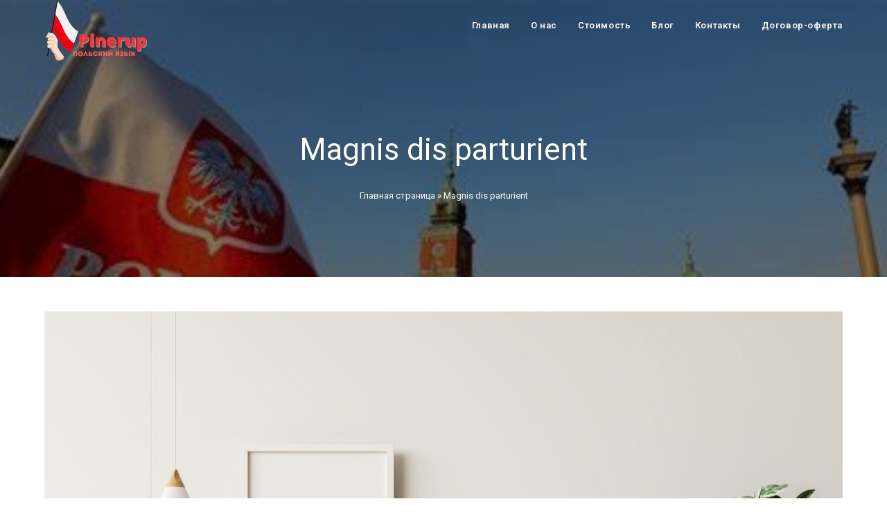

--- FILE ---
content_type: text/html; charset=UTF-8
request_url: https://pinerup.com/portfolio/magnis-dis-parturient
body_size: 22979
content:
 <!DOCTYPE html>
<html class="html" lang="ru-RU">
<head>
	<meta charset="UTF-8">
	<link rel="profile" href="https://gmpg.org/xfn/11">

	<meta name='robots' content='index, follow, max-image-preview:large, max-snippet:-1, max-video-preview:-1' />
<meta name="viewport" content="width=device-width, initial-scale=1">
	<!-- This site is optimized with the Yoast SEO plugin v20.0 - https://yoast.com/wordpress/plugins/seo/ -->
	<title>Magnis dis parturient - pinerup - польский язык</title>
	<link rel="canonical" href="https://pinerup.com/portfolio/magnis-dis-parturient" />
	<meta property="og:locale" content="ru_RU" />
	<meta property="og:type" content="article" />
	<meta property="og:title" content="Magnis dis parturient - pinerup - польский язык" />
	<meta property="og:description" content="Phasellus tincidunt, libero in fermentum consectetur, tortor nulla vulputate elit, ac accumsan tortor ex at mauris. In vitae pulvinar mi, sit amet malesuada ipsum." />
	<meta property="og:url" content="https://pinerup.com/portfolio/magnis-dis-parturient" />
	<meta property="og:site_name" content="pinerup - польский язык" />
	<meta property="og:image" content="https://pinerup.com/wp-content/uploads/2018/12/hcorporate-port-10.jpg" />
	<meta property="og:image:width" content="1200" />
	<meta property="og:image:height" content="900" />
	<meta property="og:image:type" content="image/jpeg" />
	<meta name="twitter:card" content="summary_large_image" />
	<meta name="twitter:label1" content="Примерное время для чтения" />
	<meta name="twitter:data1" content="2 минуты" />
	<script type="application/ld+json" class="yoast-schema-graph">{"@context":"https://schema.org","@graph":[{"@type":"WebPage","@id":"https://pinerup.com/portfolio/magnis-dis-parturient","url":"https://pinerup.com/portfolio/magnis-dis-parturient","name":"Magnis dis parturient - pinerup - польский язык","isPartOf":{"@id":"https://pinerup.com/#website"},"primaryImageOfPage":{"@id":"https://pinerup.com/portfolio/magnis-dis-parturient#primaryimage"},"image":{"@id":"https://pinerup.com/portfolio/magnis-dis-parturient#primaryimage"},"thumbnailUrl":"https://pinerup.com/wp-content/uploads/2018/12/hcorporate-port-10.jpg","datePublished":"2018-12-30T10:33:00+00:00","dateModified":"2018-12-30T10:33:00+00:00","breadcrumb":{"@id":"https://pinerup.com/portfolio/magnis-dis-parturient#breadcrumb"},"inLanguage":"ru-RU","potentialAction":[{"@type":"ReadAction","target":["https://pinerup.com/portfolio/magnis-dis-parturient"]}]},{"@type":"ImageObject","inLanguage":"ru-RU","@id":"https://pinerup.com/portfolio/magnis-dis-parturient#primaryimage","url":"https://pinerup.com/wp-content/uploads/2018/12/hcorporate-port-10.jpg","contentUrl":"https://pinerup.com/wp-content/uploads/2018/12/hcorporate-port-10.jpg","width":1200,"height":900},{"@type":"BreadcrumbList","@id":"https://pinerup.com/portfolio/magnis-dis-parturient#breadcrumb","itemListElement":[{"@type":"ListItem","position":1,"name":"Главная страница","item":"https://pinerup.com/"},{"@type":"ListItem","position":2,"name":"Magnis dis parturient"}]},{"@type":"WebSite","@id":"https://pinerup.com/#website","url":"https://pinerup.com/","name":"pinerup - польский язык","description":"курсы польского","publisher":{"@id":"https://pinerup.com/#organization"},"potentialAction":[{"@type":"SearchAction","target":{"@type":"EntryPoint","urlTemplate":"https://pinerup.com/?s={search_term_string}"},"query-input":"required name=search_term_string"}],"inLanguage":"ru-RU"},{"@type":"Organization","@id":"https://pinerup.com/#organization","name":"pinerup - польский язык","url":"https://pinerup.com/","logo":{"@type":"ImageObject","inLanguage":"ru-RU","@id":"https://pinerup.com/#/schema/logo/image/","url":"https://pinerup.com/wp-content/uploads/2023/06/logotip_polskij_jazyk-removebg-preview.png","contentUrl":"https://pinerup.com/wp-content/uploads/2023/06/logotip_polskij_jazyk-removebg-preview.png","width":493,"height":292,"caption":"pinerup - польский язык"},"image":{"@id":"https://pinerup.com/#/schema/logo/image/"}}]}</script>
	<!-- / Yoast SEO plugin. -->


<link rel='dns-prefetch' href='//fonts.googleapis.com' />
<link rel="alternate" type="application/rss+xml" title="pinerup - польский язык &raquo; Лента" href="https://pinerup.com/feed" />
<link rel="alternate" type="application/rss+xml" title="pinerup - польский язык &raquo; Лента комментариев" href="https://pinerup.com/comments/feed" />
<link rel="alternate" type="application/rss+xml" title="pinerup - польский язык &raquo; Лента комментариев к &laquo;Magnis dis parturient&raquo;" href="https://pinerup.com/portfolio/magnis-dis-parturient/feed" />
<link rel="alternate" title="oEmbed (JSON)" type="application/json+oembed" href="https://pinerup.com/wp-json/oembed/1.0/embed?url=https%3A%2F%2Fpinerup.com%2Fportfolio%2Fmagnis-dis-parturient" />
<link rel="alternate" title="oEmbed (XML)" type="text/xml+oembed" href="https://pinerup.com/wp-json/oembed/1.0/embed?url=https%3A%2F%2Fpinerup.com%2Fportfolio%2Fmagnis-dis-parturient&#038;format=xml" />
<style id='wp-img-auto-sizes-contain-inline-css'>
img:is([sizes=auto i],[sizes^="auto," i]){contain-intrinsic-size:3000px 1500px}
/*# sourceURL=wp-img-auto-sizes-contain-inline-css */
</style>
<style id='wp-emoji-styles-inline-css'>

	img.wp-smiley, img.emoji {
		display: inline !important;
		border: none !important;
		box-shadow: none !important;
		height: 1em !important;
		width: 1em !important;
		margin: 0 0.07em !important;
		vertical-align: -0.1em !important;
		background: none !important;
		padding: 0 !important;
	}
/*# sourceURL=wp-emoji-styles-inline-css */
</style>
<link rel='stylesheet' id='wp-block-library-css' href='https://pinerup.com/wp-includes/css/dist/block-library/style.min.css?ver=6.9' media='all' />
<style id='global-styles-inline-css'>
:root{--wp--preset--aspect-ratio--square: 1;--wp--preset--aspect-ratio--4-3: 4/3;--wp--preset--aspect-ratio--3-4: 3/4;--wp--preset--aspect-ratio--3-2: 3/2;--wp--preset--aspect-ratio--2-3: 2/3;--wp--preset--aspect-ratio--16-9: 16/9;--wp--preset--aspect-ratio--9-16: 9/16;--wp--preset--color--black: #000000;--wp--preset--color--cyan-bluish-gray: #abb8c3;--wp--preset--color--white: #ffffff;--wp--preset--color--pale-pink: #f78da7;--wp--preset--color--vivid-red: #cf2e2e;--wp--preset--color--luminous-vivid-orange: #ff6900;--wp--preset--color--luminous-vivid-amber: #fcb900;--wp--preset--color--light-green-cyan: #7bdcb5;--wp--preset--color--vivid-green-cyan: #00d084;--wp--preset--color--pale-cyan-blue: #8ed1fc;--wp--preset--color--vivid-cyan-blue: #0693e3;--wp--preset--color--vivid-purple: #9b51e0;--wp--preset--gradient--vivid-cyan-blue-to-vivid-purple: linear-gradient(135deg,rgb(6,147,227) 0%,rgb(155,81,224) 100%);--wp--preset--gradient--light-green-cyan-to-vivid-green-cyan: linear-gradient(135deg,rgb(122,220,180) 0%,rgb(0,208,130) 100%);--wp--preset--gradient--luminous-vivid-amber-to-luminous-vivid-orange: linear-gradient(135deg,rgb(252,185,0) 0%,rgb(255,105,0) 100%);--wp--preset--gradient--luminous-vivid-orange-to-vivid-red: linear-gradient(135deg,rgb(255,105,0) 0%,rgb(207,46,46) 100%);--wp--preset--gradient--very-light-gray-to-cyan-bluish-gray: linear-gradient(135deg,rgb(238,238,238) 0%,rgb(169,184,195) 100%);--wp--preset--gradient--cool-to-warm-spectrum: linear-gradient(135deg,rgb(74,234,220) 0%,rgb(151,120,209) 20%,rgb(207,42,186) 40%,rgb(238,44,130) 60%,rgb(251,105,98) 80%,rgb(254,248,76) 100%);--wp--preset--gradient--blush-light-purple: linear-gradient(135deg,rgb(255,206,236) 0%,rgb(152,150,240) 100%);--wp--preset--gradient--blush-bordeaux: linear-gradient(135deg,rgb(254,205,165) 0%,rgb(254,45,45) 50%,rgb(107,0,62) 100%);--wp--preset--gradient--luminous-dusk: linear-gradient(135deg,rgb(255,203,112) 0%,rgb(199,81,192) 50%,rgb(65,88,208) 100%);--wp--preset--gradient--pale-ocean: linear-gradient(135deg,rgb(255,245,203) 0%,rgb(182,227,212) 50%,rgb(51,167,181) 100%);--wp--preset--gradient--electric-grass: linear-gradient(135deg,rgb(202,248,128) 0%,rgb(113,206,126) 100%);--wp--preset--gradient--midnight: linear-gradient(135deg,rgb(2,3,129) 0%,rgb(40,116,252) 100%);--wp--preset--font-size--small: 13px;--wp--preset--font-size--medium: 20px;--wp--preset--font-size--large: 36px;--wp--preset--font-size--x-large: 42px;--wp--preset--spacing--20: 0.44rem;--wp--preset--spacing--30: 0.67rem;--wp--preset--spacing--40: 1rem;--wp--preset--spacing--50: 1.5rem;--wp--preset--spacing--60: 2.25rem;--wp--preset--spacing--70: 3.38rem;--wp--preset--spacing--80: 5.06rem;--wp--preset--shadow--natural: 6px 6px 9px rgba(0, 0, 0, 0.2);--wp--preset--shadow--deep: 12px 12px 50px rgba(0, 0, 0, 0.4);--wp--preset--shadow--sharp: 6px 6px 0px rgba(0, 0, 0, 0.2);--wp--preset--shadow--outlined: 6px 6px 0px -3px rgb(255, 255, 255), 6px 6px rgb(0, 0, 0);--wp--preset--shadow--crisp: 6px 6px 0px rgb(0, 0, 0);}:where(.is-layout-flex){gap: 0.5em;}:where(.is-layout-grid){gap: 0.5em;}body .is-layout-flex{display: flex;}.is-layout-flex{flex-wrap: wrap;align-items: center;}.is-layout-flex > :is(*, div){margin: 0;}body .is-layout-grid{display: grid;}.is-layout-grid > :is(*, div){margin: 0;}:where(.wp-block-columns.is-layout-flex){gap: 2em;}:where(.wp-block-columns.is-layout-grid){gap: 2em;}:where(.wp-block-post-template.is-layout-flex){gap: 1.25em;}:where(.wp-block-post-template.is-layout-grid){gap: 1.25em;}.has-black-color{color: var(--wp--preset--color--black) !important;}.has-cyan-bluish-gray-color{color: var(--wp--preset--color--cyan-bluish-gray) !important;}.has-white-color{color: var(--wp--preset--color--white) !important;}.has-pale-pink-color{color: var(--wp--preset--color--pale-pink) !important;}.has-vivid-red-color{color: var(--wp--preset--color--vivid-red) !important;}.has-luminous-vivid-orange-color{color: var(--wp--preset--color--luminous-vivid-orange) !important;}.has-luminous-vivid-amber-color{color: var(--wp--preset--color--luminous-vivid-amber) !important;}.has-light-green-cyan-color{color: var(--wp--preset--color--light-green-cyan) !important;}.has-vivid-green-cyan-color{color: var(--wp--preset--color--vivid-green-cyan) !important;}.has-pale-cyan-blue-color{color: var(--wp--preset--color--pale-cyan-blue) !important;}.has-vivid-cyan-blue-color{color: var(--wp--preset--color--vivid-cyan-blue) !important;}.has-vivid-purple-color{color: var(--wp--preset--color--vivid-purple) !important;}.has-black-background-color{background-color: var(--wp--preset--color--black) !important;}.has-cyan-bluish-gray-background-color{background-color: var(--wp--preset--color--cyan-bluish-gray) !important;}.has-white-background-color{background-color: var(--wp--preset--color--white) !important;}.has-pale-pink-background-color{background-color: var(--wp--preset--color--pale-pink) !important;}.has-vivid-red-background-color{background-color: var(--wp--preset--color--vivid-red) !important;}.has-luminous-vivid-orange-background-color{background-color: var(--wp--preset--color--luminous-vivid-orange) !important;}.has-luminous-vivid-amber-background-color{background-color: var(--wp--preset--color--luminous-vivid-amber) !important;}.has-light-green-cyan-background-color{background-color: var(--wp--preset--color--light-green-cyan) !important;}.has-vivid-green-cyan-background-color{background-color: var(--wp--preset--color--vivid-green-cyan) !important;}.has-pale-cyan-blue-background-color{background-color: var(--wp--preset--color--pale-cyan-blue) !important;}.has-vivid-cyan-blue-background-color{background-color: var(--wp--preset--color--vivid-cyan-blue) !important;}.has-vivid-purple-background-color{background-color: var(--wp--preset--color--vivid-purple) !important;}.has-black-border-color{border-color: var(--wp--preset--color--black) !important;}.has-cyan-bluish-gray-border-color{border-color: var(--wp--preset--color--cyan-bluish-gray) !important;}.has-white-border-color{border-color: var(--wp--preset--color--white) !important;}.has-pale-pink-border-color{border-color: var(--wp--preset--color--pale-pink) !important;}.has-vivid-red-border-color{border-color: var(--wp--preset--color--vivid-red) !important;}.has-luminous-vivid-orange-border-color{border-color: var(--wp--preset--color--luminous-vivid-orange) !important;}.has-luminous-vivid-amber-border-color{border-color: var(--wp--preset--color--luminous-vivid-amber) !important;}.has-light-green-cyan-border-color{border-color: var(--wp--preset--color--light-green-cyan) !important;}.has-vivid-green-cyan-border-color{border-color: var(--wp--preset--color--vivid-green-cyan) !important;}.has-pale-cyan-blue-border-color{border-color: var(--wp--preset--color--pale-cyan-blue) !important;}.has-vivid-cyan-blue-border-color{border-color: var(--wp--preset--color--vivid-cyan-blue) !important;}.has-vivid-purple-border-color{border-color: var(--wp--preset--color--vivid-purple) !important;}.has-vivid-cyan-blue-to-vivid-purple-gradient-background{background: var(--wp--preset--gradient--vivid-cyan-blue-to-vivid-purple) !important;}.has-light-green-cyan-to-vivid-green-cyan-gradient-background{background: var(--wp--preset--gradient--light-green-cyan-to-vivid-green-cyan) !important;}.has-luminous-vivid-amber-to-luminous-vivid-orange-gradient-background{background: var(--wp--preset--gradient--luminous-vivid-amber-to-luminous-vivid-orange) !important;}.has-luminous-vivid-orange-to-vivid-red-gradient-background{background: var(--wp--preset--gradient--luminous-vivid-orange-to-vivid-red) !important;}.has-very-light-gray-to-cyan-bluish-gray-gradient-background{background: var(--wp--preset--gradient--very-light-gray-to-cyan-bluish-gray) !important;}.has-cool-to-warm-spectrum-gradient-background{background: var(--wp--preset--gradient--cool-to-warm-spectrum) !important;}.has-blush-light-purple-gradient-background{background: var(--wp--preset--gradient--blush-light-purple) !important;}.has-blush-bordeaux-gradient-background{background: var(--wp--preset--gradient--blush-bordeaux) !important;}.has-luminous-dusk-gradient-background{background: var(--wp--preset--gradient--luminous-dusk) !important;}.has-pale-ocean-gradient-background{background: var(--wp--preset--gradient--pale-ocean) !important;}.has-electric-grass-gradient-background{background: var(--wp--preset--gradient--electric-grass) !important;}.has-midnight-gradient-background{background: var(--wp--preset--gradient--midnight) !important;}.has-small-font-size{font-size: var(--wp--preset--font-size--small) !important;}.has-medium-font-size{font-size: var(--wp--preset--font-size--medium) !important;}.has-large-font-size{font-size: var(--wp--preset--font-size--large) !important;}.has-x-large-font-size{font-size: var(--wp--preset--font-size--x-large) !important;}
/*# sourceURL=global-styles-inline-css */
</style>

<style id='classic-theme-styles-inline-css'>
/*! This file is auto-generated */
.wp-block-button__link{color:#fff;background-color:#32373c;border-radius:9999px;box-shadow:none;text-decoration:none;padding:calc(.667em + 2px) calc(1.333em + 2px);font-size:1.125em}.wp-block-file__button{background:#32373c;color:#fff;text-decoration:none}
/*# sourceURL=/wp-includes/css/classic-themes.min.css */
</style>
<link rel='stylesheet' id='font-awesome-css' href='https://pinerup.com/wp-content/themes/oceanwp/assets/fonts/fontawesome/css/all.min.css?ver=5.15.1' media='all' />
<link rel='stylesheet' id='simple-line-icons-css' href='https://pinerup.com/wp-content/themes/oceanwp/assets/css/third/simple-line-icons.min.css?ver=2.4.0' media='all' />
<link rel='stylesheet' id='oceanwp-style-css' href='https://pinerup.com/wp-content/themes/oceanwp/assets/css/style.min.css?ver=3.4.1' media='all' />
<link rel='stylesheet' id='oceanwp-hamburgers-css' href='https://pinerup.com/wp-content/themes/oceanwp/assets/css/third/hamburgers/hamburgers.min.css?ver=3.4.1' media='all' />
<link rel='stylesheet' id='oceanwp-3dxy-r-css' href='https://pinerup.com/wp-content/themes/oceanwp/assets/css/third/hamburgers/types/3dxy-r.css?ver=3.4.1' media='all' />
<link rel='stylesheet' id='oceanwp-google-font-roboto-css' href='//fonts.googleapis.com/css?family=Roboto%3A100%2C200%2C300%2C400%2C500%2C600%2C700%2C800%2C900%2C100i%2C200i%2C300i%2C400i%2C500i%2C600i%2C700i%2C800i%2C900i&#038;subset=latin&#038;display=swap&#038;ver=6.9' media='all' />
<link rel='stylesheet' id='oe-widgets-style-css' href='https://pinerup.com/wp-content/plugins/ocean-extra/assets/css/widgets.css?ver=6.9' media='all' />
<link rel='stylesheet' id='oss-social-share-style-css' href='https://pinerup.com/wp-content/plugins/ocean-social-sharing/assets/css/style.min.css?ver=6.9' media='all' />
<link rel='stylesheet' id='ofc-style-css' href='https://pinerup.com/wp-content/plugins/ocean-footer-callout/assets/css/style.min.css?ver=6.9' media='all' />
<link rel='stylesheet' id='op-photoswipe-css' href='https://pinerup.com/wp-content/plugins/ocean-portfolio/assets/vendors/PhotoSwipe/photoswipe.css?ver=6.9' media='all' />
<link rel='stylesheet' id='op-photoswipe-default-skin-css' href='https://pinerup.com/wp-content/plugins/ocean-portfolio/assets/vendors/PhotoSwipe/default-skin/default-skin.css?ver=6.9' media='all' />
<link rel='stylesheet' id='op-style-css' href='https://pinerup.com/wp-content/plugins/ocean-portfolio/assets/css/style.min.css?ver=6.9' media='all' />
<link rel='stylesheet' id='osh-styles-css' href='https://pinerup.com/wp-content/plugins/ocean-sticky-header/assets/css/style.min.css?ver=6.9' media='all' />
<link rel='stylesheet' id='google-fonts-1-css' href='https://fonts.googleapis.com/css?family=Open+Sans%3A100%2C100italic%2C200%2C200italic%2C300%2C300italic%2C400%2C400italic%2C500%2C500italic%2C600%2C600italic%2C700%2C700italic%2C800%2C800italic%2C900%2C900italic&#038;display=auto&#038;subset=cyrillic&#038;ver=6.9' media='all' />
<link rel="preconnect" href="https://fonts.gstatic.com/" crossorigin><script src="https://pinerup.com/wp-includes/js/jquery/jquery.min.js?ver=3.7.1" id="jquery-core-js"></script>
<script src="https://pinerup.com/wp-includes/js/jquery/jquery-migrate.min.js?ver=3.4.1" id="jquery-migrate-js"></script>
<link rel="https://api.w.org/" href="https://pinerup.com/wp-json/" /><link rel="alternate" title="JSON" type="application/json" href="https://pinerup.com/wp-json/wp/v2/ocean_portfolio/183" /><link rel="EditURI" type="application/rsd+xml" title="RSD" href="https://pinerup.com/xmlrpc.php?rsd" />
<meta name="generator" content="WordPress 6.9" />
<link rel='shortlink' href='https://pinerup.com/?p=183' />
<link rel="icon" href="https://pinerup.com/wp-content/uploads/2023/06/favikon-polskij-jazyk.png" sizes="32x32" />
<link rel="icon" href="https://pinerup.com/wp-content/uploads/2023/06/favikon-polskij-jazyk.png" sizes="192x192" />
<link rel="apple-touch-icon" href="https://pinerup.com/wp-content/uploads/2023/06/favikon-polskij-jazyk.png" />
<meta name="msapplication-TileImage" content="https://pinerup.com/wp-content/uploads/2023/06/favikon-polskij-jazyk.png" />
<!-- OceanWP CSS -->
<style type="text/css">
.page-header{background-image:url( https://pinerup.com/wp-content/uploads/2023/06/oip.nyrlyjn-jhjmslvm04ya4whadj.jpg ) !important;background-position:center center;background-attachment:fixed}/* General CSS */a:hover,a.light:hover,.theme-heading .text::before,.theme-heading .text::after,#top-bar-content >a:hover,#top-bar-social li.oceanwp-email a:hover,#site-navigation-wrap .dropdown-menu >li >a:hover,#site-header.medium-header #medium-searchform button:hover,.oceanwp-mobile-menu-icon a:hover,.blog-entry.post .blog-entry-header .entry-title a:hover,.blog-entry.post .blog-entry-readmore a:hover,.blog-entry.thumbnail-entry .blog-entry-category a,ul.meta li a:hover,.dropcap,.single nav.post-navigation .nav-links .title,body .related-post-title a:hover,body #wp-calendar caption,body .contact-info-widget.default i,body .contact-info-widget.big-icons i,body .custom-links-widget .oceanwp-custom-links li a:hover,body .custom-links-widget .oceanwp-custom-links li a:hover:before,body .posts-thumbnails-widget li a:hover,body .social-widget li.oceanwp-email a:hover,.comment-author .comment-meta .comment-reply-link,#respond #cancel-comment-reply-link:hover,#footer-widgets .footer-box a:hover,#footer-bottom a:hover,#footer-bottom #footer-bottom-menu a:hover,.sidr a:hover,.sidr-class-dropdown-toggle:hover,.sidr-class-menu-item-has-children.active >a,.sidr-class-menu-item-has-children.active >a >.sidr-class-dropdown-toggle,input[type=checkbox]:checked:before{color:#e80007}.single nav.post-navigation .nav-links .title .owp-icon use,.blog-entry.post .blog-entry-readmore a:hover .owp-icon use,body .contact-info-widget.default .owp-icon use,body .contact-info-widget.big-icons .owp-icon use{stroke:#e80007}input[type="button"],input[type="reset"],input[type="submit"],button[type="submit"],.button,#site-navigation-wrap .dropdown-menu >li.btn >a >span,.thumbnail:hover i,.post-quote-content,.omw-modal .omw-close-modal,body .contact-info-widget.big-icons li:hover i,body div.wpforms-container-full .wpforms-form input[type=submit],body div.wpforms-container-full .wpforms-form button[type=submit],body div.wpforms-container-full .wpforms-form .wpforms-page-button{background-color:#e80007}.thumbnail:hover .link-post-svg-icon{background-color:#e80007}body .contact-info-widget.big-icons li:hover .owp-icon{background-color:#e80007}.widget-title{border-color:#e80007}blockquote{border-color:#e80007}#searchform-dropdown{border-color:#e80007}.dropdown-menu .sub-menu{border-color:#e80007}.blog-entry.large-entry .blog-entry-readmore a:hover{border-color:#e80007}.oceanwp-newsletter-form-wrap input[type="email"]:focus{border-color:#e80007}.social-widget li.oceanwp-email a:hover{border-color:#e80007}#respond #cancel-comment-reply-link:hover{border-color:#e80007}body .contact-info-widget.big-icons li:hover i{border-color:#e80007}#footer-widgets .oceanwp-newsletter-form-wrap input[type="email"]:focus{border-color:#e80007}blockquote,.wp-block-quote{border-left-color:#e80007}body .contact-info-widget.big-icons li:hover .owp-icon{border-color:#e80007}input[type="button"]:hover,input[type="reset"]:hover,input[type="submit"]:hover,button[type="submit"]:hover,input[type="button"]:focus,input[type="reset"]:focus,input[type="submit"]:focus,button[type="submit"]:focus,.button:hover,.button:focus,#site-navigation-wrap .dropdown-menu >li.btn >a:hover >span,.post-quote-author,.omw-modal .omw-close-modal:hover,body div.wpforms-container-full .wpforms-form input[type=submit]:hover,body div.wpforms-container-full .wpforms-form button[type=submit]:hover,body div.wpforms-container-full .wpforms-form .wpforms-page-button:hover{background-color:#e80007}a:hover{color:#4f6df5}a:hover .owp-icon use{stroke:#4f6df5}#scroll-top{bottom:100px}#scroll-top{border-radius:25px}#scroll-top{background-color:#e80007}#scroll-top:hover{background-color:#e80007}body .theme-button,body input[type="submit"],body button[type="submit"],body button,body .button,body div.wpforms-container-full .wpforms-form input[type=submit],body div.wpforms-container-full .wpforms-form button[type=submit],body div.wpforms-container-full .wpforms-form .wpforms-page-button{background-color:#e80007}body .theme-button:hover,body input[type="submit"]:hover,body button[type="submit"]:hover,body button:hover,body .button:hover,body div.wpforms-container-full .wpforms-form input[type=submit]:hover,body div.wpforms-container-full .wpforms-form input[type=submit]:active,body div.wpforms-container-full .wpforms-form button[type=submit]:hover,body div.wpforms-container-full .wpforms-form button[type=submit]:active,body div.wpforms-container-full .wpforms-form .wpforms-page-button:hover,body div.wpforms-container-full .wpforms-form .wpforms-page-button:active{background-color:#e80007}/* Blog CSS */.single-post.content-max-width #wrap .thumbnail,.single-post.content-max-width #wrap .wp-block-buttons,.single-post.content-max-width #wrap .wp-block-verse,.single-post.content-max-width #wrap .entry-header,.single-post.content-max-width #wrap ul.meta,.single-post.content-max-width #wrap .entry-content p,.single-post.content-max-width #wrap .entry-content h1,.single-post.content-max-width #wrap .entry-content h2,.single-post.content-max-width #wrap .entry-content h3,.single-post.content-max-width #wrap .entry-content h4,.single-post.content-max-width #wrap .entry-content h5,.single-post.content-max-width #wrap .entry-content h6,.single-post.content-max-width #wrap .wp-block-image,.single-post.content-max-width #wrap .wp-block-gallery,.single-post.content-max-width #wrap .wp-block-video,.single-post.content-max-width #wrap .wp-block-quote,.single-post.content-max-width #wrap .wp-block-text-columns,.single-post.content-max-width #wrap .wp-block-code,.single-post.content-max-width #wrap .entry-content ul,.single-post.content-max-width #wrap .entry-content ol,.single-post.content-max-width #wrap .wp-block-cover-text,.single-post.content-max-width #wrap .wp-block-cover,.single-post.content-max-width #wrap .wp-block-columns,.single-post.content-max-width #wrap .post-tags,.single-post.content-max-width #wrap .comments-area,.single-post.content-max-width #wrap .wp-block-embed,#wrap .wp-block-separator.is-style-wide:not(.size-full){max-width:900px}.single-post.content-max-width #wrap .wp-block-image.alignleft,.single-post.content-max-width #wrap .wp-block-image.alignright{max-width:450px}.single-post.content-max-width #wrap .wp-block-image.alignleft{margin-left:calc( 50% - 450px)}.single-post.content-max-width #wrap .wp-block-image.alignright{margin-right:calc( 50% - 450px)}.single-post.content-max-width #wrap .wp-block-embed,.single-post.content-max-width #wrap .wp-block-verse{margin-left:auto;margin-right:auto}/* Header CSS */#site-header.has-header-media .overlay-header-media{background-color:rgba(0,0,0,0.5)}#site-logo #site-logo-inner a img,#site-header.center-header #site-navigation-wrap .middle-site-logo a img{max-width:150px}@media (max-width:480px){#site-logo #site-logo-inner a img,#site-header.center-header #site-navigation-wrap .middle-site-logo a img{max-width:130px}}#site-header #site-logo #site-logo-inner a img,#site-header.center-header #site-navigation-wrap .middle-site-logo a img{max-height:100px}#site-logo.has-responsive-logo .responsive-logo-link img{max-height:100px}.effect-one #site-navigation-wrap .dropdown-menu >li >a.menu-link >span:after,.effect-three #site-navigation-wrap .dropdown-menu >li >a.menu-link >span:after,.effect-five #site-navigation-wrap .dropdown-menu >li >a.menu-link >span:before,.effect-five #site-navigation-wrap .dropdown-menu >li >a.menu-link >span:after,.effect-nine #site-navigation-wrap .dropdown-menu >li >a.menu-link >span:before,.effect-nine #site-navigation-wrap .dropdown-menu >li >a.menu-link >span:after{background-color:#e80007}.effect-four #site-navigation-wrap .dropdown-menu >li >a.menu-link >span:before,.effect-four #site-navigation-wrap .dropdown-menu >li >a.menu-link >span:after,.effect-seven #site-navigation-wrap .dropdown-menu >li >a.menu-link:hover >span:after,.effect-seven #site-navigation-wrap .dropdown-menu >li.sfHover >a.menu-link >span:after{color:#e80007}.effect-seven #site-navigation-wrap .dropdown-menu >li >a.menu-link:hover >span:after,.effect-seven #site-navigation-wrap .dropdown-menu >li.sfHover >a.menu-link >span:after{text-shadow:10px 0 #e80007,-10px 0 #e80007}#site-navigation-wrap .dropdown-menu >li >a,.oceanwp-mobile-menu-icon a,#searchform-header-replace-close{color:#ffffff}#site-navigation-wrap .dropdown-menu >li >a .owp-icon use,.oceanwp-mobile-menu-icon a .owp-icon use,#searchform-header-replace-close .owp-icon use{stroke:#ffffff}#site-navigation-wrap .dropdown-menu >li >a:hover,.oceanwp-mobile-menu-icon a:hover,#searchform-header-replace-close:hover{color:#ffffff}#site-navigation-wrap .dropdown-menu >li >a:hover .owp-icon use,.oceanwp-mobile-menu-icon a:hover .owp-icon use,#searchform-header-replace-close:hover .owp-icon use{stroke:#ffffff}.dropdown-menu .sub-menu,#searchform-dropdown,.current-shop-items-dropdown{border-color:#e80007}.mobile-menu .hamburger-inner,.mobile-menu .hamburger-inner::before,.mobile-menu .hamburger-inner::after{background-color:#ffffff}/* Footer Widgets CSS */#footer-widgets{padding:0}#footer-widgets{background-color:#f9f9f9}#footer-widgets .footer-box a:hover,#footer-widgets a:hover{color:#4f6df5}/* Footer Bottom CSS */#footer-bottom{background-color:#020202}#footer-bottom,#footer-bottom p{color:#b5b5b5}#footer-bottom a:hover,#footer-bottom #footer-bottom-menu a:hover{color:#e80007}/* Footer Callout CSS */#footer-callout-wrap{background-color:#020202}.footer-callout-content a:hover{color:#e80007}#footer-callout .callout-button{background-color:#e80007}#footer-callout .callout-button:hover{background-color:#e80007}/* Portfolio CSS */@media (max-width:480px){.portfolio-entries .portfolio-filters li{width:100%}}body .portfolio-entries .portfolio-filters li.active a{background-color:#4f6df5}.portfolio-entries .portfolio-filters li a:hover{background-color:#4f6df5}.portfolio-entries .portfolio-entry-thumbnail .overlay{background-color:rgba(0,0,0,0.4)}.portfolio-entries .portfolio-entry-thumbnail .portfolio-overlay-icons li a{border-color:rgba(255,255,255,0.4)}/* Sticky Header CSS */.is-sticky #site-navigation-wrap .dropdown-menu >li >a,.is-sticky .oceanwp-mobile-menu-icon a,.is-sticky #searchform-header-replace-close{color:#666666}/* Typography CSS */body{font-family:Roboto}h1,h2,h3,h4,h5,h6,.theme-heading,.widget-title,.oceanwp-widget-recent-posts-title,.comment-reply-title,.entry-title,.sidebar-box .widget-title{font-family:Roboto}#site-navigation-wrap .dropdown-menu >li >a,#site-header.full_screen-header .fs-dropdown-menu >li >a,#site-header.top-header #site-navigation-wrap .dropdown-menu >li >a,#site-header.center-header #site-navigation-wrap .dropdown-menu >li >a,#site-header.medium-header #site-navigation-wrap .dropdown-menu >li >a,.oceanwp-mobile-menu-icon a{font-weight:600}#footer-bottom #copyright{font-size:13px;line-height:1.6}
</style><link rel='stylesheet' id='elementor-icons-css' href='https://pinerup.com/wp-content/plugins/elementor/assets/lib/eicons/css/elementor-icons.min.css?ver=5.17.0' media='all' />
<link rel='stylesheet' id='elementor-frontend-legacy-css' href='https://pinerup.com/wp-content/plugins/elementor/assets/css/frontend-legacy.min.css?ver=3.10.2' media='all' />
<link rel='stylesheet' id='elementor-frontend-css' href='https://pinerup.com/wp-content/plugins/elementor/assets/css/frontend.min.css?ver=3.10.2' media='all' />
<style id='elementor-frontend-inline-css'>
.elementor-193 .elementor-element.elementor-element-c3f05db:not(.elementor-motion-effects-element-type-background), .elementor-193 .elementor-element.elementor-element-c3f05db > .elementor-motion-effects-container > .elementor-motion-effects-layer{background-image:url("https://pinerup.com/wp-content/uploads/2023/06/oip.l-9cnjydrvj2m3exwjt3rghaek.jpg");background-position:center center;background-repeat:no-repeat;background-size:100% auto;}.elementor-193 .elementor-element.elementor-element-c3f05db > .elementor-background-overlay{background-color:#0c0c0c;opacity:0.7;transition:background 0.3s, border-radius 0.3s, opacity 0.3s;}.elementor-193 .elementor-element.elementor-element-c3f05db{transition:background 0.3s, border 0.3s, border-radius 0.3s, box-shadow 0.3s;padding:100px 0px 100px 0px;}.elementor-193 .elementor-element.elementor-element-bf79d05 .elementor-heading-title{color:var( --e-global-color-ad7c295 );font-size:20px;text-transform:uppercase;letter-spacing:1.2px;}.elementor-193 .elementor-element.elementor-element-35c0c8b{color:#D7D7D7;font-size:16px;}.elementor-193 .elementor-element.elementor-element-dff33da{text-align:right;}.elementor-193 .elementor-element.elementor-element-dff33da .elementor-heading-title{color:var( --e-global-color-ad7c295 );font-size:20px;text-transform:uppercase;letter-spacing:1.2px;}.elementor-193 .elementor-element.elementor-element-23b5325{text-align:right;color:#e5e5e5;font-family:"Open Sans", Sans-serif;font-size:16px;}@media(max-width:767px){.elementor-193 .elementor-element.elementor-element-c3f05db{padding:60px 10px 60px 10px;}.elementor-193 .elementor-element.elementor-element-0504b23{width:100%;}.elementor-193 .elementor-element.elementor-element-dbfe6e3{width:100%;}.elementor-193 .elementor-element.elementor-element-dff33da{text-align:left;}.elementor-193 .elementor-element.elementor-element-23b5325{text-align:left;}}
.elementor-kit-692{--e-global-color-primary:#6EC1E4;--e-global-color-secondary:#54595F;--e-global-color-text:#7A7A7A;--e-global-color-accent:#61CE70;--e-global-color-cc16369:#4F6DF5;--e-global-color-ad7c295:#E80007;--e-global-color-012bad1:#B30005;--e-global-typography-primary-font-family:"Roboto";--e-global-typography-primary-font-weight:600;--e-global-typography-secondary-font-family:"Roboto Slab";--e-global-typography-secondary-font-weight:400;--e-global-typography-text-font-family:"Roboto";--e-global-typography-text-font-weight:400;--e-global-typography-accent-font-family:"Roboto";--e-global-typography-accent-font-weight:500;}.elementor-section.elementor-section-boxed > .elementor-container{max-width:1140px;}.e-con{--container-max-width:1140px;}.elementor-widget:not(:last-child){margin-bottom:20px;}.elementor-element{--widgets-spacing:20px;}{}h1.entry-title{display:var(--page-title-display);}@media(max-width:1024px){.elementor-section.elementor-section-boxed > .elementor-container{max-width:1024px;}.e-con{--container-max-width:1024px;}}@media(max-width:767px){.elementor-section.elementor-section-boxed > .elementor-container{max-width:767px;}.e-con{--container-max-width:767px;}}
/*# sourceURL=elementor-frontend-inline-css */
</style>
<link rel='stylesheet' id='e-animations-css' href='https://pinerup.com/wp-content/plugins/elementor/assets/lib/animations/animations.min.css?ver=3.10.2' media='all' />
<link rel='stylesheet' id='google-fonts-2-css' href='https://fonts.googleapis.com/css?family=Roboto%3A100%2C100italic%2C200%2C200italic%2C300%2C300italic%2C400%2C400italic%2C500%2C500italic%2C600%2C600italic%2C700%2C700italic%2C800%2C800italic%2C900%2C900italic%7CRoboto+Slab%3A100%2C100italic%2C200%2C200italic%2C300%2C300italic%2C400%2C400italic%2C500%2C500italic%2C600%2C600italic%2C700%2C700italic%2C800%2C800italic%2C900%2C900italic&#038;display=auto&#038;subset=cyrillic&#038;ver=6.9' media='all' />
</head>

<body class="wp-singular ocean_portfolio-template-default single single-ocean_portfolio postid-183 wp-custom-logo wp-embed-responsive wp-theme-oceanwp oceanwp-theme dropdown-mobile has-transparent-header no-header-border default-breakpoint content-full-width content-max-width page-with-background-title has-breadcrumbs has-blog-grid elementor-default elementor-kit-692" itemscope="itemscope" itemtype="https://schema.org/WebPage">

	
	
	<div id="outer-wrap" class="site clr">

		<a class="skip-link screen-reader-text" href="#main">Перейти к содержимому</a>

		
		<div id="wrap" class="clr">

			
				<div id="transparent-header-wrap" class="clr">
	
<header id="site-header" class="transparent-header effect-one clr fixed-scroll shrink-header has-sticky-mobile" data-height="54" itemscope="itemscope" itemtype="https://schema.org/WPHeader" role="banner">

	
					
			<div id="site-header-inner" class="clr container">

				
				

<div id="site-logo" class="clr has-responsive-logo has-sticky-logo" itemscope itemtype="https://schema.org/Brand" >

	
	<div id="site-logo-inner" class="clr">

		<a href="https://pinerup.com/" class="custom-logo-link" rel="home"><img width="493" height="292" src="https://pinerup.com/wp-content/uploads/2023/06/logotip_polskij_jazyk-removebg-preview.png" class="custom-logo" alt="pinerup &#8212; польский язык" decoding="async" fetchpriority="high" srcset="https://pinerup.com/wp-content/uploads/2023/06/logotip_polskij_jazyk-removebg-preview.png 1x, https://pinerup.com/wp-content/uploads/2023/06/logotip_polskij_jazyk-removebg-preview.png 2x" sizes="(max-width: 493px) 100vw, 493px" /></a><a href="https://pinerup.com/" class="responsive-logo-link" rel="home"><img src="https://pinerup.com/wp-content/uploads/2023/06/logotip_polskij_jazyk-removebg-preview.png" class="responsive-logo" width="493" height="292" alt="" /></a><a href="https://pinerup.com/" class="sticky-logo-link" rel="home" itemprop="url"><img src="https://pinerup.com/wp-content/uploads/2023/06/logotip_polskij_jazyk-removebg-preview.png" class="sticky-logo" width="493" height="292" alt="pinerup &#8212; польский язык" itemprop="url" srcset="https://pinerup.com/wp-content/uploads/2023/06/logotip_polskij_jazyk-removebg-preview.png 1x, https://pinerup.com/wp-content/uploads/2023/06/logotip_polskij_jazyk-removebg-preview.png 2x"/></a>
	</div><!-- #site-logo-inner -->

	
	
</div><!-- #site-logo -->

			<div id="site-navigation-wrap" class="clr">
			
			
			
			<nav id="site-navigation" class="navigation main-navigation clr" itemscope="itemscope" itemtype="https://schema.org/SiteNavigationElement" role="navigation" >

				<ul id="menu-main-menu" class="main-menu dropdown-menu sf-menu"><li id="menu-item-682" class="menu-item menu-item-type-post_type menu-item-object-page menu-item-home menu-item-682"><a href="https://pinerup.com/" class="menu-link"><span class="text-wrap">Главная</span></a></li><li id="menu-item-683" class="menu-item menu-item-type-post_type menu-item-object-page menu-item-683"><a href="https://pinerup.com/about" class="menu-link"><span class="text-wrap">О нас</span></a></li><li id="menu-item-872" class="menu-item menu-item-type-post_type menu-item-object-page menu-item-872"><a href="https://pinerup.com/stoimost" class="menu-link"><span class="text-wrap">Стоимость</span></a></li><li id="menu-item-684" class="menu-item menu-item-type-post_type menu-item-object-page current_page_parent menu-item-684"><a href="https://pinerup.com/blog" class="menu-link"><span class="text-wrap">Блог</span></a></li><li id="menu-item-685" class="menu-item menu-item-type-post_type menu-item-object-page menu-item-685"><a href="https://pinerup.com/contact" class="menu-link"><span class="text-wrap">Контакты</span></a></li><li id="menu-item-1073" class="menu-item menu-item-type-post_type menu-item-object-page menu-item-1073"><a href="https://pinerup.com/dogovor-oferta" class="menu-link"><span class="text-wrap">Договор-оферта</span></a></li></ul>
			</nav><!-- #site-navigation -->

			
			
					</div><!-- #site-navigation-wrap -->
			
		
	
				
	
	<div class="oceanwp-mobile-menu-icon clr mobile-right">

		
		
		
		<a href="#" class="mobile-menu"  aria-label="Мобильное меню">
							<div class="hamburger hamburger--3dxy-r" aria-expanded="false" role="navigation">
					<div class="hamburger-box">
						<div class="hamburger-inner"></div>
					</div>
				</div>
						</a>

		
		
		
	</div><!-- #oceanwp-mobile-menu-navbar -->

	

			</div><!-- #site-header-inner -->

			
<div id="mobile-dropdown" class="clr" >

	<nav class="clr" itemscope="itemscope" itemtype="https://schema.org/SiteNavigationElement">

		<ul id="menu-main-menu-1" class="menu"><li class="menu-item menu-item-type-post_type menu-item-object-page menu-item-home menu-item-682"><a href="https://pinerup.com/">Главная</a></li>
<li class="menu-item menu-item-type-post_type menu-item-object-page menu-item-683"><a href="https://pinerup.com/about">О нас</a></li>
<li class="menu-item menu-item-type-post_type menu-item-object-page menu-item-872"><a href="https://pinerup.com/stoimost">Стоимость</a></li>
<li class="menu-item menu-item-type-post_type menu-item-object-page current_page_parent menu-item-684"><a href="https://pinerup.com/blog">Блог</a></li>
<li class="menu-item menu-item-type-post_type menu-item-object-page menu-item-685"><a href="https://pinerup.com/contact">Контакты</a></li>
<li class="menu-item menu-item-type-post_type menu-item-object-page menu-item-1073"><a href="https://pinerup.com/dogovor-oferta">Договор-оферта</a></li>
</ul>
<div id="mobile-menu-search" class="clr">
	<form aria-label="Поиск на сайте" method="get" action="https://pinerup.com/" class="mobile-searchform">
		<input aria-label="Вставка поискового запроса" value="" class="field" id="ocean-mobile-search-1" type="search" name="s" autocomplete="off" placeholder="Поиск" />
		<button aria-label="Искать" type="submit" class="searchform-submit">
			<i class=" fas fa-search" aria-hidden="true" role="img"></i>		</button>
					</form>
</div><!-- .mobile-menu-search -->

	</nav>

</div>

			
			
		
		
</header><!-- #site-header -->

	</div>
	
			
			<main id="main" class="site-main clr"  role="main">

				

<header class="page-header background-image-page-header">

	
	<div class="container clr page-header-inner">

		
			<h1 class="page-header-title clr" itemprop="headline">Magnis dis parturient</h1>

			
		
		<nav class="site-breadcrumbs clr"><span><span><a href="https://pinerup.com/">Главная страница</a></span> » <span class="breadcrumb_last" aria-current="page">Magnis dis parturient</span></span></nav>
	</div><!-- .page-header-inner -->

	<span class="background-image-page-header-overlay"></span>
	
</header><!-- .page-header -->


	
	<div id="content-wrap" class="container clr">

		
		<div id="primary" class="content-area clr">

			
			<div id="content" class="site-content clr">

				
				
<article id="portfolio-183">

	
<div class="thumbnail">

	<img width="1200" height="900" src="https://pinerup.com/wp-content/uploads/2018/12/hcorporate-port-10.jpg" class="attachment-full size-full wp-post-image" alt="Magnis dis parturient" itemprop="image" decoding="async" srcset="https://pinerup.com/wp-content/uploads/2018/12/hcorporate-port-10.jpg 1200w, https://pinerup.com/wp-content/uploads/2018/12/hcorporate-port-10-300x225.jpg 300w, https://pinerup.com/wp-content/uploads/2018/12/hcorporate-port-10-1024x768.jpg 1024w, https://pinerup.com/wp-content/uploads/2018/12/hcorporate-port-10-768x576.jpg 768w" sizes="(max-width: 1200px) 100vw, 1200px" />
</div>
<header class="entry-header clr">
	<h2 class="single-portfolio-title entry-title" itemprop="headline">Magnis dis parturient</h2>
</header><!-- .entry-header -->
<ul class="meta opms-default clr">

	
					<li class="meta-author" itemprop="name"><i class=" fas fa-user-circle" aria-hidden="true" role="img"></i><a href="https://pinerup.com/author/admin" title="Записи admin" rel="author"  itemprop="author" itemscope="itemscope" itemtype="https://schema.org/Person">admin</a></li>
		
		
		
		
	
		
					<li class="meta-date" itemprop="datePublished"><i class=" far fa-calendar-alt" aria-hidden="true" role="img"></i>30.12.2018</li>
		
		
		
	
		
		
									<li class="meta-cat"><i class=" far fa-folder-open" aria-hidden="true" role="img"></i><a href="https://pinerup.com/portfolio-category/art" class="op-link" title="Art">Art</a><span class="owp-sep">,</span> <a href="https://pinerup.com/portfolio-category/inspiration" class="op-link" title="Inspiration">Inspiration</a><span class="owp-sep">,</span> <a href="https://pinerup.com/portfolio-category/white" class="op-link" title="White">White</a></li>
					
		
	
		
		
		
					<li class="meta-comments"><i class=" far fa-comments" aria-hidden="true" role="img"></i><a href="https://pinerup.com/portfolio/magnis-dis-parturient#respond" class="comments-link" >0 Comments</a></li>
		
	
</ul>
<div class="entry-content clr" itemprop="text">
	<p>Morbi faucibus feugiat sem, in fermentum purus. Etiam placerat felis vitae elit volutpat, eu accumsan sem semper. Suspendisse nibh erat, lobortis eu eleifend tempor, ultricies sed nunc. Morbi in consequat dui, id vehicula massa. Vivamus feugiat urna venenatis ornare tristique. Nunc elementum leo vestibulum dui mattis, et scelerisque metus cursus. Integer consectetur mauris aliquet libero aliquam, in mollis dolor molestie. Sed ac ligula odio. Etiam sagittis ornare est et tempor. Interdum et malesuada fames ac ante ipsum primis in faucibus. Fusce finibus, ante imperdiet interdum convallis, nisl urna sagittis purus, sit amet malesuada libero nunc a nisl. Praesent ultrices ligula non orci dictum, sit amet tempor odio lacinia.</p>
<p>Quisque laoreet varius finibus. Sed feugiat egestas bibendum. Pellentesque bibendum ligula ante, eu aliquam lorem interdum sed. Curabitur mollis porttitor urna ac efficitur. Sed placerat ac ex tincidunt malesuada. Maecenas sit amet imperdiet risus, sed hendrerit eros. Etiam vestibulum, massa ac malesuada rhoncus, mi leo luctus nulla, quis finibus urna metus a arcu. Vestibulum a mauris volutpat, aliquet tellus non, vestibulum lorem.</p>
<p>Sed id rutrum nulla. Phasellus ornare, libero nec placerat tincidunt, odio velit dignissim felis, eget lobortis est ipsum pulvinar diam. Orci varius natoque penatibus et magnis dis parturient montes, nascetur ridiculus mus. Praesent dignissim pharetra justo, eget molestie ex lobortis eget. Vivamus scelerisque urna vitae orci vulputate, ut accumsan tellus faucibus. Aliquam vel sagittis nisi. Nunc posuere tristique tincidunt.</p>
<p>Vivamus a tortor lorem. Sed sagittis in leo eu rhoncus. Morbi sed mi turpis. Phasellus tincidunt, libero in fermentum consectetur, tortor nulla vulputate elit, ac accumsan tortor ex at mauris. In vitae pulvinar mi, sit amet malesuada ipsum. Suspendisse aliquet, eros nec efficitur mollis, tellus eros faucibus lectus, ut aliquam leo odio vel mauris. Vivamus dictum metus augue, a aliquam velit facilisis ac. In molestie urna non augue interdum, vel euismod turpis tempus. Pellentesque condimentum egestas quam, nec pharetra purus condimentum ac.</p>
<p>Praesent sed risus nulla. Sed eget porttitor lorem. Vestibulum eget metus et quam pretium viverra et at lorem. Suspendisse tincidunt ex lacinia imperdiet consectetur. Aliquam sit amet justo ut nisi blandit consequat. Nunc non sagittis orci. Pellentesque posuere fringilla mi, quis accumsan ligula volutpat in. Donec at egestas tellus. Maecenas elementum turpis vitae felis cursus pretium. Quisque aliquet felis ac libero fringilla, a convallis nulla interdum. Etiam in lorem dui. Donec imperdiet velit augue, vel rhoncus ipsum interdum ut. Mauris placerat nec nisi quis ullamcorper. Etiam ultricies lectus ipsum, sit amet porttitor ex congue a. Morbi commodo tellus sit amet ante vehicula iaculis.</p>
</div><!-- .entry -->
<div class="portfolio-tags post-tags clr">
	<span class="owp-tag-text">Tags: </span><a href="https://pinerup.com/portfolio-tag/art" rel="tag">art</a><span class="owp-sep">,</span> <a href="https://pinerup.com/portfolio-tag/crafts" rel="tag">crafts</a><span class="owp-sep">,</span> <a href="https://pinerup.com/portfolio-tag/freedom" rel="tag">freedom</a><span class="owp-sep">,</span> <a href="https://pinerup.com/portfolio-tag/innovation" rel="tag">innovation</a><span class="owp-sep">,</span> <a href="https://pinerup.com/portfolio-tag/inspiration" rel="tag">inspiration</a></div>
<div class="entry-share clr minimal side">

	
		<h3 class="theme-heading social-share-title">
			<span class="text" aria-hidden="true">Please Share This</span>
			<span class="screen-reader-text">Поделиться этим контентом</span>
		</h3>

	
	<ul class="oss-social-share clr" aria-label="Доступные параметры общего доступа">

		
				<li class="twitter">
					<a href="https://twitter.com/share?text=Magnis%20dis%20parturient&amp;url=https%3A%2F%2Fpinerup.com%2Fportfolio%2Fmagnis-dis-parturient" aria-label="Поделиться в Twitter" onclick="oss_onClick( this.href );return false;">
						<span class="screen-reader-text">Открывается в новом окне</span>
						<span class="oss-icon-wrap">
							<svg class="oss-icon" role="img" viewBox="0 0 24 24" xmlns="http://www.w3.org/2000/svg" aria-hidden="true" focusable="false">
								<path d="M23.954 4.569c-.885.389-1.83.654-2.825.775 1.014-.611 1.794-1.574 2.163-2.723-.951.555-2.005.959-3.127 1.184-.896-.959-2.173-1.559-3.591-1.559-2.717 0-4.92 2.203-4.92 4.917 0 .39.045.765.127 1.124C7.691 8.094 4.066 6.13 1.64 3.161c-.427.722-.666 1.561-.666 2.475 0 1.71.87 3.213 2.188 4.096-.807-.026-1.566-.248-2.228-.616v.061c0 2.385 1.693 4.374 3.946 4.827-.413.111-.849.171-1.296.171-.314 0-.615-.03-.916-.086.631 1.953 2.445 3.377 4.604 3.417-1.68 1.319-3.809 2.105-6.102 2.105-.39 0-.779-.023-1.17-.067 2.189 1.394 4.768 2.209 7.557 2.209 9.054 0 13.999-7.496 13.999-13.986 0-.209 0-.42-.015-.63.961-.689 1.8-1.56 2.46-2.548l-.047-.02z"/>
							</svg>
						</span>
											</a>
				</li>

			
		
				<li class="facebook">
					<a href="https://www.facebook.com/sharer.php?u=https%3A%2F%2Fpinerup.com%2Fportfolio%2Fmagnis-dis-parturient" aria-label="Поделиться в Facebook" onclick="oss_onClick( this.href );return false;">
						<span class="screen-reader-text">Открывается в новом окне</span>
						<span class="oss-icon-wrap">
							<svg class="oss-icon" role="img" viewBox="0 0 24 24" xmlns="http://www.w3.org/2000/svg" aria-hidden="true" focusable="false">
								<path d="M5.677,12.998V8.123h3.575V6.224C9.252,2.949,11.712,0,14.736,0h3.94v4.874h-3.94
								c-0.432,0-0.934,0.524-0.934,1.308v1.942h4.874v4.874h-4.874V24H9.252V12.998H5.677z"/>
							</svg>
						</span>
											</a>
				</li>

			
		
				<li class="googleplus">
					<a href="https://plus.google.com/share?url=https%3A%2F%2Fpinerup.com%2Fportfolio%2Fmagnis-dis-parturient" aria-label="Поделиться в Google plus" onclick="oss_onClick( this.href );return false;">
					<span class="screen-reader-text">Открывается в новом окне</span>
						<span class="oss-icon-wrap">
							<svg class="oss-icon" role="img" viewBox="0 0 24 24" xmlns="http://www.w3.org/2000/svg" aria-hidden="true" focusable="false">
								<path d="M7.636,10.929V13.5h4.331c-0.175,1.104-1.309,3.236-4.331,3.236c-2.607,0-4.735-2.121-4.735-4.736
								s2.127-4.736,4.735-4.736c1.484,0,2.476,0.621,3.044,1.157l2.073-1.961C11.422,5.239,9.698,4.5,7.636,4.5C3.415,4.5,0,7.854,0,12
								s3.415,7.5,7.636,7.5c4.407,0,7.331-3.043,7.331-7.329c0-0.493-0.055-0.868-0.12-1.243H7.636z"/>
								<path d="M21.818,10.929V8.786h-2.182v2.143h-2.182v2.143h2.182v2.143h2.182v-2.143H24c0,0.022,0-2.143,0-2.143
								H21.818z"/>
							</svg>
						</span>
											</a>
				</li>

			
		
				<li class="pinterest">
					<a href="https://www.pinterest.com/pin/create/button/?url=https%3A%2F%2Fpinerup.com%2Fportfolio%2Fmagnis-dis-parturient&amp;media=https://pinerup.com/wp-content/uploads/2018/12/hcorporate-port-10.jpg&amp;description=Morbi+faucibus+feugiat+sem%2C+in+fermentum+purus.+Etiam+placerat+felis+vitae+elit+volutpat%2C+eu+accumsan+sem+semper.+Suspendisse+nibh+erat%2C+lobortis+eu+eleifend+tempor%2C+ultricies+sed+nunc.+Morbi+in+consequat+dui%2C+id+vehicula+massa.+Vivamus+feugiat+urna+venenatis+ornare+tristique.%26hellip%3B" aria-label="Поделиться в Pinterest" onclick="oss_onClick( this.href );return false;">
						<span class="screen-reader-text">Открывается в новом окне</span>
						<span class="oss-icon-wrap">
							<svg class="oss-icon" role="img" viewBox="0 0 24 24" xmlns="http://www.w3.org/2000/svg" aria-hidden="true" focusable="false">
								<path d="M13.757,17.343c-1.487,0-2.886-0.804-3.365-1.717c0,0-0.8,3.173-0.969,3.785
								c-0.596,2.165-2.35,4.331-2.487,4.508c-0.095,0.124-0.305,0.085-0.327-0.078c-0.038-0.276-0.485-3.007,0.041-5.235
								c0.264-1.118,1.772-7.505,1.772-7.505s-0.44-0.879-0.44-2.179c0-2.041,1.183-3.565,2.657-3.565c1.252,0,1.857,0.94,1.857,2.068
								c0,1.26-0.802,3.142-1.216,4.888c-0.345,1.461,0.734,2.653,2.174,2.653c2.609,0,4.367-3.352,4.367-7.323
								c0-3.018-2.032-5.278-5.731-5.278c-4.177,0-6.782,3.116-6.782,6.597c0,1.2,0.355,2.047,0.909,2.701
								c0.255,0.301,0.29,0.422,0.198,0.767c-0.067,0.254-0.218,0.864-0.281,1.106c-0.092,0.349-0.375,0.474-0.69,0.345
								c-1.923-0.785-2.82-2.893-2.82-5.262c0-3.912,3.3-8.604,9.844-8.604c5.259,0,8.72,3.805,8.72,7.89
								C21.188,13.307,18.185,17.343,13.757,17.343z"/>
							</svg>
						</span>
											</a>
				</li>

			
		
				<li class="linkedin">
					<a href="https://www.linkedin.com/shareArticle?mini=true&amp;url=https%3A%2F%2Fpinerup.com%2Fportfolio%2Fmagnis-dis-parturient&amp;title=Magnis%20dis%20parturient&amp;summary=Morbi+faucibus+feugiat+sem%2C+in+fermentum+purus.+Etiam+placerat+felis+vitae+elit+volutpat%2C+eu+accumsan+sem+semper.+Suspendisse+nibh+erat%2C+lobortis+eu+eleifend+tempor%2C+ultricies+sed+nunc.+Morbi+in+consequat+dui%2C+id+vehicula+massa.+Vivamus+feugiat+urna+venenatis+ornare+tristique.%26hellip%3B&amp;source=https://pinerup.com/" aria-label="Поделиться в LinkedIn" onclick="oss_onClick( this.href );return false;">
					<span class="screen-reader-text">Открывается в новом окне</span>
						<span class="oss-icon-wrap">
							<svg class="oss-icon" role="img" viewBox="0 0 24 24" xmlns="http://www.w3.org/2000/svg" aria-hidden="true" focusable="false">
								<path d="M6.52,22h-4.13V8.667h4.13V22z M4.436,6.92
								c-1.349,0-2.442-1.101-2.442-2.46C1.994,3.102,3.087,2,4.436,2s2.442,1.102,2.442,2.46C6.877,5.819,5.784,6.92,4.436,6.92z
								M21.994,22h-4.109c0,0,0-5.079,0-6.999c0-1.919-0.73-2.991-2.249-2.991c-1.652,0-2.515,1.116-2.515,2.991c0,2.054,0,6.999,0,6.999
								h-3.96V8.667h3.96v1.796c0,0,1.191-2.202,4.02-2.202c2.828,0,4.853,1.727,4.853,5.298C21.994,17.129,21.994,22,21.994,22z"/>
							</svg>
						</span>
											</a>
				</li>

			
		
				<li class="viber">
					<a href="viber://forward?text=https%3A%2F%2Fpinerup.com%2Fportfolio%2Fmagnis-dis-parturient" aria-label="Поделиться в Viber" onclick="oss_onClick( this.href );return false;">
						<span class="screen-reader-text">Открывается в новом окне</span>
						<span class="oss-icon-wrap">
							<svg class="oss-icon" role="img" viewBox="0 0 24 24" xmlns="http://www.w3.org/2000/svg" aria-hidden="true" focusable="false">
								<path d="M14.957,5.825c0.764,0.163,1.349,0.453,1.849,0.921c0.643,0.608,0.996,1.343,1.151,2.4
								c0.105,0.689,0.062,0.96-0.182,1.184c-0.229,0.209-0.651,0.217-0.907,0.019c-0.186-0.139-0.244-0.286-0.287-0.685
								c-0.05-0.53-0.143-0.902-0.302-1.246c-0.341-0.731-0.942-1.111-1.957-1.235c-0.477-0.058-0.62-0.112-0.775-0.294
								c-0.283-0.337-0.174-0.883,0.217-1.084c0.147-0.074,0.209-0.081,0.535-0.062C14.5,5.755,14.798,5.79,14.957,5.825z M14.131,2.902
								c2.353,0.344,4.175,1.436,5.369,3.209c0.671,0.999,1.089,2.171,1.233,3.429c0.05,0.461,0.05,1.3-0.004,1.44
								c-0.051,0.131-0.213,0.309-0.353,0.383c-0.151,0.078-0.473,0.07-0.651-0.023c-0.298-0.151-0.388-0.391-0.388-1.041
								c0-1.002-0.26-2.059-0.709-2.88c-0.512-0.937-1.256-1.711-2.163-2.249c-0.779-0.465-1.93-0.809-2.981-0.894
								c-0.38-0.031-0.589-0.108-0.733-0.275c-0.221-0.252-0.244-0.592-0.058-0.875C12.895,2.813,13.205,2.763,14.131,2.902z
								M5.002,0.514c0.136,0.047,0.345,0.155,0.465,0.232c0.736,0.488,2.787,3.108,3.458,4.416c0.384,0.747,0.512,1.3,0.392,1.711
								C9.193,7.314,8.988,7.547,8.069,8.286C7.701,8.584,7.356,8.89,7.301,8.971C7.162,9.172,7.049,9.567,7.049,9.846
								c0.004,0.646,0.423,1.819,0.973,2.721c0.426,0.7,1.19,1.598,1.946,2.287c0.888,0.813,1.671,1.366,2.555,1.804
								c1.136,0.565,1.83,0.708,2.337,0.472c0.128-0.058,0.264-0.135,0.306-0.17c0.039-0.035,0.337-0.399,0.663-0.801
								c0.628-0.79,0.771-0.917,1.202-1.065c0.547-0.186,1.105-0.135,1.667,0.151c0.427,0.221,1.357,0.797,1.957,1.215
								c0.791,0.553,2.481,1.931,2.71,2.206c0.403,0.495,0.473,1.13,0.202,1.831c-0.287,0.739-1.403,2.125-2.182,2.717
								c-0.705,0.534-1.206,0.739-1.865,0.77c-0.543,0.027-0.768-0.019-1.461-0.306c-5.442-2.241-9.788-5.585-13.238-10.179
								c-1.802-2.4-3.175-4.888-4.113-7.47c-0.547-1.505-0.574-2.16-0.124-2.93c0.194-0.325,1.019-1.13,1.62-1.579
								c1-0.743,1.461-1.018,1.83-1.095C4.285,0.371,4.723,0.414,5.002,0.514z M13.864,0.096c1.334,0.166,2.411,0.487,3.593,1.065
								c1.163,0.569,1.907,1.107,2.892,2.086c0.923,0.925,1.434,1.626,1.977,2.713c0.756,1.517,1.186,3.321,1.26,5.306
								c0.027,0.677,0.008,0.828-0.147,1.022c-0.294,0.375-0.942,0.313-1.163-0.108c-0.07-0.139-0.089-0.259-0.112-0.801
								c-0.039-0.832-0.097-1.37-0.213-2.013c-0.458-2.52-1.667-4.532-3.597-5.976c-1.609-1.208-3.272-1.796-5.45-1.924
								c-0.737-0.043-0.864-0.07-1.031-0.197c-0.31-0.244-0.326-0.817-0.027-1.084c0.182-0.166,0.31-0.19,0.942-0.17
								C13.116,0.027,13.6,0.065,13.864,0.096z"/>
							</svg>
						</span>
											</a>
				</li>

			
		
				<li class="vk">
					<a href="https://vk.com/share.php?url=https%3A%2F%2Fpinerup.com%2Fportfolio%2Fmagnis-dis-parturient" aria-label="Поделиться в VK" onclick="oss_onClick( this.href );return false;">
					<span class="screen-reader-text">Открывается в новом окне</span>
						<span class="oss-icon-wrap">
							<svg class="oss-icon" role="img" viewBox="0 0 24 24" xmlns="http://www.w3.org/2000/svg" aria-hidden="true" focusable="false">
								<path d="M11.701 18.771h1.437s.433-.047.654-.284c.21-.221.21-.63.21-.63s-.031-1.927.869-2.21c.887-.281 2.012 1.86 3.211 2.683.916.629 1.605.494 1.605.494l3.211-.044s1.682-.105.887-1.426c-.061-.105-.451-.975-2.371-2.76-2.012-1.861-1.742-1.561.676-4.787 1.469-1.965 2.07-3.166 1.875-3.676-.166-.48-1.26-.361-1.26-.361l-3.602.031s-.27-.031-.465.09c-.195.119-.314.391-.314.391s-.572 1.529-1.336 2.82c-1.623 2.729-2.268 2.879-2.523 2.699-.604-.391-.449-1.58-.449-2.432 0-2.641.404-3.75-.781-4.035-.39-.091-.681-.15-1.685-.166-1.29-.014-2.378.01-2.995.311-.405.203-.72.652-.539.675.24.03.779.146 1.064.537.375.506.359 1.636.359 1.636s.211 3.116-.494 3.503c-.495.262-1.155-.28-2.595-2.756-.735-1.26-1.291-2.67-1.291-2.67s-.105-.256-.299-.406c-.227-.165-.557-.225-.557-.225l-3.435.03s-.51.016-.689.24c-.166.195-.016.615-.016.615s2.686 6.287 5.732 9.453c2.79 2.902 5.956 2.715 5.956 2.715l-.05-.055z"/>
							</svg>
						</span>
											</a>
				</li>

			
		
				<li class="reddit">
					<a href="https://www.reddit.com/submit?url=https%3A%2F%2Fpinerup.com%2Fportfolio%2Fmagnis-dis-parturient&amp;title=Magnis%20dis%20parturient" aria-label="Поделиться в Reddit" onclick="oss_onClick( this.href );return false;">
						<span class="screen-reader-text">Открывается в новом окне</span>
						<span class="oss-icon-wrap">
							<svg class="oss-icon" role="img" viewBox="0 0 24 24" xmlns="http://www.w3.org/2000/svg" aria-hidden="true" focusable="false">
								<path d="M23.999,11.786c0-1.576-1.294-2.858-2.885-2.858c-0.689,0-1.321,0.241-1.817,0.641
								c-1.759-1.095-3.991-1.755-6.383-1.895l1.248-3.91l3.43,0.8c0.09,1.237,1.134,2.217,2.405,2.217c1.33,0,2.412-1.072,2.412-2.391
								c0-1.318-1.082-2.39-2.412-2.39c-0.93,0-1.739,0.525-2.141,1.291l-3.985-0.93c-0.334-0.078-0.671,0.112-0.775,0.436L11.547,7.65
								C8.969,7.712,6.546,8.375,4.658,9.534c-0.49-0.38-1.105-0.607-1.774-0.607C1.293,8.927,0,10.209,0,11.785
								c0,0.974,0.495,1.836,1.249,2.351c-0.031,0.227-0.048,0.455-0.048,0.686c0,1.97,1.156,3.803,3.254,5.16
								C6.468,21.283,9.13,22,11.952,22s5.485-0.716,7.496-2.018c2.099-1.357,3.254-3.19,3.254-5.16c0-0.21-0.014-0.419-0.041-0.626
								C23.464,13.689,23.999,12.798,23.999,11.786 M19.997,3.299c0.607,0,1.102,0.49,1.102,1.091c0,0.602-0.494,1.092-1.102,1.092
								s-1.102-0.49-1.102-1.092C18.896,3.789,19.389,3.299,19.997,3.299 M6.805,13.554c0-0.888,0.752-1.633,1.648-1.633
								c0.897,0,1.625,0.745,1.625,1.633c0,0.889-0.728,1.61-1.625,1.61C7.557,15.163,6.805,14.442,6.805,13.554 M15.951,18.288
								c-0.836,0.827-2.124,1.229-3.939,1.229c-0.004,0-0.008-0.001-0.013-0.001c-0.004,0-0.008,0.001-0.013,0.001
								c-1.815,0-3.103-0.402-3.938-1.229c-0.256-0.254-0.256-0.665,0-0.919c0.256-0.253,0.671-0.253,0.927,0
								c0.576,0.571,1.561,0.849,3.01,0.849c0.005,0,0.009,0.001,0.013,0.001c0.005,0,0.009-0.001,0.013-0.001
								c1.45,0,2.435-0.278,3.012-0.849c0.256-0.254,0.671-0.253,0.927,0C16.206,17.623,16.206,18.034,15.951,18.288 M15.569,15.163
								c-0.897,0-1.651-0.721-1.651-1.61s0.754-1.633,1.651-1.633s1.625,0.745,1.625,1.633C17.193,14.442,16.466,15.163,15.569,15.163"/>
							</svg>
						</span>
											</a>
				</li>

			
		
				<li class="tumblr">
					<a href="https://www.tumblr.com/widgets/share/tool?canonicalUrl=https%3A%2F%2Fpinerup.com%2Fportfolio%2Fmagnis-dis-parturient" aria-label="Поделиться в Tumblr" onclick="oss_onClick( this.href );return false;">
					<span class="screen-reader-text">Открывается в новом окне</span>
						<span class="oss-icon-wrap">
							<svg class="oss-icon" role="img" viewBox="0 0 24 24" xmlns="http://www.w3.org/2000/svg" aria-hidden="true" focusable="false">
								<path d="M19.44,22.887c-1.034,0.487-1.97,0.828-2.808,1.024
								c-0.838,0.195-1.744,0.293-2.718,0.293c-1.106,0-2.083-0.14-2.933-0.418c-0.851-0.279-1.575-0.677-2.175-1.194
								c-0.6-0.518-1.017-1.067-1.248-1.649c-0.231-0.581-0.347-1.425-0.347-2.53V9.93H4.56V6.482c0.947-0.309,1.759-0.751,2.434-1.327
								C7.67,4.58,8.212,3.889,8.62,3.081C9.029,2.274,9.311,1.247,9.464,0h3.429v6.131h5.747V9.93h-5.747v6.208
								c0,1.403,0.074,2.304,0.223,2.702c0.149,0.399,0.426,0.718,0.829,0.954c0.536,0.322,1.148,0.483,1.838,0.483
								c1.225,0,2.444-0.399,3.657-1.196V22.887L19.44,22.887z"/>
							</svg>
						</span>
											</a>
				</li>

			
		
				<li class="viadeo">
					<a href="https://partners.viadeo.com/share?url=https%3A%2F%2Fpinerup.com%2Fportfolio%2Fmagnis-dis-parturient" aria-label="Поделиться в Viadeo" onclick="oss_onClick( this.href );return false;">
						<span class="screen-reader-text">Открывается в новом окне</span>
						<span class="oss-icon-wrap">
							<svg class="oss-icon" role="img" viewBox="0 0 24 24" xmlns="http://www.w3.org/2000/svg" aria-hidden="true" focusable="false">
								<path d="M21.046,0.546c-1.011,2.159-2.882,2.557-2.882,2.557c-1.87,0.476-2.525,1.202-2.525,1.202
								c-1.871,1.889-0.396,4.181-0.396,4.181c4.039-0.922,5.514-4.259,5.514-4.259c-0.181,2.242-4.986,4.887-4.986,4.887
								c1.592,1.565,3.111,1.374,4.112,0.775c1.328-0.795,1.968-2.537,1.968-2.537C23.142,3.484,21.046,0.546,21.046,0.546z
								M14.424,7.082c0.044,0.662,0.772,12.464-5.445,14.829c0,0,0.571,0.108,1.216,0.079c0,0,7.912-5.015,4.283-14.745
								C14.478,7.244,14.463,7.185,14.424,7.082z M11.113,0c1.988,3.356,3.067,6.364,3.311,7.081V7.052C13.936,1.88,11.113,0,11.113,0z"/>
								<path d="M16.465,15.438c0,1.192-0.283,2.301-0.85,3.332c-0.566,1.031-1.328,1.825-2.295,2.385
								c-0.962,0.559-2.022,0.839-3.169,0.839c-1.153,0-2.207-0.28-3.169-0.839C6.02,20.595,5.253,19.8,4.687,18.769
								c-0.566-1.03-0.85-2.139-0.85-3.332c0-1.845,0.62-3.42,1.861-4.725c1.24-1.3,2.725-1.953,4.454-1.953
								c0.82,0,1.587,0.152,2.3,0.447c0.073-0.756,0.337-1.457,0.625-2.032c-0.899-0.329-1.87-0.491-2.92-0.491
								c-2.496,0-4.561,0.923-6.197,2.772c-1.485,1.673-2.232,3.656-2.232,5.932c0,2.301,0.786,4.313,2.354,6.031
								C5.655,23.141,7.677,24,10.152,24c2.466,0,4.488-0.859,6.056-2.581c1.573-1.722,2.354-3.734,2.354-6.031
								c0-1.232-0.215-2.375-0.645-3.425c-0.723,0.447-1.406,0.677-1.973,0.8C16.295,13.578,16.465,14.471,16.465,15.438z"/>
							</svg>
						</span>
											</a>
				</li>

			
		
				<li class="whatsapp">
					<a href="whatsapp://send?text=https%3A%2F%2Fpinerup.com%2Fportfolio%2Fmagnis-dis-parturient" aria-label="Поделиться в WhatsApp" onclick="oss_onClick( this.href );return false;" data-action="share/whatsapp/share">
						<span class="screen-reader-text">Открывается в новом окне</span>
						<span class="oss-icon-wrap">
							<svg class="oss-icon" role="img" xmlns="http://www.w3.org/2000/svg" viewBox="0 0 90 90" aria-hidden="true" focusable="false">
								<path id="WhatsApp" d="M90,43.841c0,24.213-19.779,43.841-44.182,43.841c-7.747,0-15.025-1.98-21.357-5.455L0,90l7.975-23.522
									c-4.023-6.606-6.34-14.354-6.34-22.637C1.635,19.628,21.416,0,45.818,0C70.223,0,90,19.628,90,43.841z M45.818,6.982
									c-20.484,0-37.146,16.535-37.146,36.859c0,8.065,2.629,15.534,7.076,21.61L11.107,79.14l14.275-4.537
									c5.865,3.851,12.891,6.097,20.437,6.097c20.481,0,37.146-16.533,37.146-36.857S66.301,6.982,45.818,6.982z M68.129,53.938
									c-0.273-0.447-0.994-0.717-2.076-1.254c-1.084-0.537-6.41-3.138-7.4-3.495c-0.993-0.358-1.717-0.538-2.438,0.537
									c-0.721,1.076-2.797,3.495-3.43,4.212c-0.632,0.719-1.263,0.809-2.347,0.271c-1.082-0.537-4.571-1.673-8.708-5.333
									c-3.219-2.848-5.393-6.364-6.025-7.441c-0.631-1.075-0.066-1.656,0.475-2.191c0.488-0.482,1.084-1.255,1.625-1.882
									c0.543-0.628,0.723-1.075,1.082-1.793c0.363-0.717,0.182-1.344-0.09-1.883c-0.27-0.537-2.438-5.825-3.34-7.977
									c-0.902-2.15-1.803-1.792-2.436-1.792c-0.631,0-1.354-0.09-2.076-0.09c-0.722,0-1.896,0.269-2.889,1.344
									c-0.992,1.076-3.789,3.676-3.789,8.963c0,5.288,3.879,10.397,4.422,11.113c0.541,0.716,7.49,11.92,18.5,16.223
									C58.2,65.771,58.2,64.336,60.186,64.156c1.984-0.179,6.406-2.599,7.312-5.107C68.398,56.537,68.398,54.386,68.129,53.938z"/>
							</svg>
						</span>
											</a>
				</li>

			
		
	</ul>

</div><!-- .entry-share -->
	<nav class="navigation post-navigation" aria-label="Continue Reading">
		<h2 class="screen-reader-text">Continue Reading</h2>
		<div class="nav-links"><div class="nav-previous"><a href="https://pinerup.com/portfolio/etiam-sagittis-ornare" rel="prev"><span class="title"><i class=" fas fa-long-arrow-alt-left" aria-hidden="true" role="img"></i>Previous Post</span><span class="post-title">Etiam sagittis ornare</span></a></div><div class="nav-next"><a href="https://pinerup.com/portfolio/nascetur-ridiculus" rel="next"><span class="title"><i class=" fas fa-long-arrow-alt-right" aria-hidden="true" role="img"></i>Next Post</span><span class="post-title">Nascetur ridiculus</span></a></div></div>
	</nav>
	<div id="related-posts" class="clr">

		<h3 class="theme-heading related-portfolio-title">
			<span class="text">You Might Also Like</span>
		</h3>

		<div class="oceanwp-row clr">

			
			
				
				<article class="related-portfolio clr col span_1_of_3 col-1 post-169 ocean_portfolio type-ocean_portfolio status-publish has-post-thumbnail hentry ocean_portfolio_category-design ocean_portfolio_category-innovation ocean_portfolio_category-white ocean_portfolio_tag-art ocean_portfolio_tag-crafts ocean_portfolio_tag-design ocean_portfolio_tag-inspiration entry has-media">

					
						<figure class="related-portfolio-media clr">

							<a href="https://pinerup.com/portfolio/integer-consectetur" class="related-thumb">

								<img width="768" height="768" src="https://pinerup.com/wp-content/uploads/2018/12/hcorporate-port-7-768x768.jpg" class="attachment-medium_large size-medium_large wp-post-image" alt="Integer consectetur" itemprop="image" decoding="async" srcset="https://pinerup.com/wp-content/uploads/2018/12/hcorporate-port-7-768x768.jpg 768w, https://pinerup.com/wp-content/uploads/2018/12/hcorporate-port-7-300x300.jpg 300w, https://pinerup.com/wp-content/uploads/2018/12/hcorporate-port-7-1024x1024.jpg 1024w, https://pinerup.com/wp-content/uploads/2018/12/hcorporate-port-7-150x150.jpg 150w, https://pinerup.com/wp-content/uploads/2018/12/hcorporate-port-7-600x600.jpg 600w, https://pinerup.com/wp-content/uploads/2018/12/hcorporate-port-7.jpg 1200w" sizes="(max-width: 768px) 100vw, 768px" />							</a>

						</figure>

					
					<h3 class="related-portfolio-title">
						<a href="https://pinerup.com/portfolio/integer-consectetur" title="Integer consectetur" rel="bookmark">Integer consectetur</a>
					</h3><!-- .related-portfolio-title -->

					<time class="published" datetime="2018-12-30T10:26:06+03:00"><i class=" far fa-calendar-alt" aria-hidden="true" role="img"></i></php>30.12.2018</time>

				</article><!-- .related-portfolio -->

				
			
				
				<article class="related-portfolio clr col span_1_of_3 col-2 post-167 ocean_portfolio type-ocean_portfolio status-publish has-post-thumbnail hentry ocean_portfolio_category-art ocean_portfolio_category-design ocean_portfolio_category-inspiration ocean_portfolio_tag-design ocean_portfolio_tag-freedom ocean_portfolio_tag-innovation ocean_portfolio_tag-inspiration entry has-media">

					
						<figure class="related-portfolio-media clr">

							<a href="https://pinerup.com/portfolio/nunc-posuere" class="related-thumb">

								<img width="768" height="1366" src="https://pinerup.com/wp-content/uploads/2018/12/hcorporate-port-3-768x1366.jpg" class="attachment-medium_large size-medium_large wp-post-image" alt="Nunc posuere" itemprop="image" decoding="async" srcset="https://pinerup.com/wp-content/uploads/2018/12/hcorporate-port-3-768x1366.jpg 768w, https://pinerup.com/wp-content/uploads/2018/12/hcorporate-port-3-169x300.jpg 169w, https://pinerup.com/wp-content/uploads/2018/12/hcorporate-port-3-576x1024.jpg 576w, https://pinerup.com/wp-content/uploads/2018/12/hcorporate-port-3-864x1536.jpg 864w, https://pinerup.com/wp-content/uploads/2018/12/hcorporate-port-3-1152x2048.jpg 1152w, https://pinerup.com/wp-content/uploads/2018/12/hcorporate-port-3.jpg 1200w" sizes="(max-width: 768px) 100vw, 768px" />							</a>

						</figure>

					
					<h3 class="related-portfolio-title">
						<a href="https://pinerup.com/portfolio/nunc-posuere" title="Nunc posuere" rel="bookmark">Nunc posuere</a>
					</h3><!-- .related-portfolio-title -->

					<time class="published" datetime="2018-12-30T10:25:14+03:00"><i class=" far fa-calendar-alt" aria-hidden="true" role="img"></i></php>30.12.2018</time>

				</article><!-- .related-portfolio -->

				
			
				
				<article class="related-portfolio clr col span_1_of_3 col-3 post-185 ocean_portfolio type-ocean_portfolio status-publish has-post-thumbnail hentry ocean_portfolio_category-design ocean_portfolio_category-white ocean_portfolio_tag-art ocean_portfolio_tag-crafts ocean_portfolio_tag-design entry has-media">

					
						<figure class="related-portfolio-media clr">

							<a href="https://pinerup.com/portfolio/nascetur-ridiculus" class="related-thumb">

								<img width="768" height="532" src="https://pinerup.com/wp-content/uploads/2018/12/hcorporate-port-11-768x532.jpg" class="attachment-medium_large size-medium_large wp-post-image" alt="Nascetur ridiculus" itemprop="image" decoding="async" loading="lazy" srcset="https://pinerup.com/wp-content/uploads/2018/12/hcorporate-port-11-768x532.jpg 768w, https://pinerup.com/wp-content/uploads/2018/12/hcorporate-port-11-300x208.jpg 300w, https://pinerup.com/wp-content/uploads/2018/12/hcorporate-port-11-1024x709.jpg 1024w, https://pinerup.com/wp-content/uploads/2018/12/hcorporate-port-11.jpg 1200w" sizes="auto, (max-width: 768px) 100vw, 768px" />							</a>

						</figure>

					
					<h3 class="related-portfolio-title">
						<a href="https://pinerup.com/portfolio/nascetur-ridiculus" title="Nascetur ridiculus" rel="bookmark">Nascetur ridiculus</a>
					</h3><!-- .related-portfolio-title -->

					<time class="published" datetime="2018-12-30T10:34:07+03:00"><i class=" far fa-calendar-alt" aria-hidden="true" role="img"></i></php>30.12.2018</time>

				</article><!-- .related-portfolio -->

				
			
		</div><!-- .oceanwp-row -->

	</div><!-- .related-portfolio -->



<section id="comments" class="comments-area clr has-comments">

		<div id="respond" class="comment-respond">
		<h3 id="reply-title" class="comment-reply-title">Добавить комментарий <small><a rel="nofollow" id="cancel-comment-reply-link" href="/portfolio/magnis-dis-parturient#respond" style="display:none;">Отменить ответ</a></small></h3><form action="https://pinerup.com/wp-comments-post.php" method="post" id="commentform" class="comment-form"><div class="comment-textarea"><label for="comment" class="screen-reader-text">Комментарий</label><textarea name="comment" id="comment" cols="39" rows="4" tabindex="0" class="textarea-comment" placeholder="Ваш комментарий здесь..."></textarea></div><div class="comment-form-author"><label for="author" class="screen-reader-text">Введите свое имя или имя пользователя, чтобы прокомментировать</label><input type="text" name="author" id="author" value="" placeholder="Имя (обязательно)" size="22" tabindex="0" aria-required="true" class="input-name" /></div>
<div class="comment-form-email"><label for="email" class="screen-reader-text">Введите свой email-адрес, чтобы прокомментировать</label><input type="text" name="email" id="email" value="" placeholder="Email (обязательно)" size="22" tabindex="0" aria-required="true" class="input-email" /></div>
<div class="comment-form-url"><label for="url" class="screen-reader-text">Введите URL вашего веб-сайта (необязательно)</label><input type="text" name="url" id="url" value="" placeholder="Веб-сайт" size="22" tabindex="0" class="input-website" /></div>
<p class="comment-form-cookies-consent"><input id="wp-comment-cookies-consent" name="wp-comment-cookies-consent" type="checkbox" value="yes" /> <label for="wp-comment-cookies-consent">Сохранить моё имя, email и адрес сайта в этом браузере для последующих моих комментариев.</label></p>
<p class="form-submit"><input name="submit" type="submit" id="comment-submit" class="submit" value="Оставить комментарий" /> <input type='hidden' name='comment_post_ID' value='183' id='comment_post_ID' />
<input type='hidden' name='comment_parent' id='comment_parent' value='0' />
</p></form>	</div><!-- #respond -->
	
	
	
</section><!-- #comments -->

</article>
				
			</div><!-- #content -->

			
		</div><!-- #primary -->

		
		
	</div><!-- #content-wrap -->

	

	</main><!-- #main -->

	
	
<div id="footer-callout-wrap" class="clr">

	<div id="footer-callout" class="container clr">

		<div id="footer-callout-left" class="footer-callout-content clr ">

			Готовы приступить уже сегодня?
		</div><!-- #footer-callout-left -->

		
			<div id="footer-callout-right" class="footer-callout-button clr">

				<a href="/contact" class="callout-button"  target="_blank">Контакты</a>

					<span class="screen-reader-text">Opens in a new tab</span>
			</div><!-- #footer-callout-right -->

		
	</div><!-- #footer-callout -->

</div><!-- #footer-callout-wrap -->	
	
		
<footer id="footer" class="site-footer" itemscope="itemscope" itemtype="https://schema.org/WPFooter" role="contentinfo">

	
	<div id="footer-inner" class="clr">

		

<div id="footer-widgets" class="oceanwp-row clr">

	
	<div class="footer-widgets-inner">

				<div data-elementor-type="wp-post" data-elementor-id="193" class="elementor elementor-193">
						<div class="elementor-inner">
				<div class="elementor-section-wrap">
									<section class="elementor-section elementor-top-section elementor-element elementor-element-c3f05db elementor-section-boxed elementor-section-height-default elementor-section-height-default" data-id="c3f05db" data-element_type="section" data-settings="{&quot;background_background&quot;:&quot;classic&quot;}">
							<div class="elementor-background-overlay"></div>
							<div class="elementor-container elementor-column-gap-default">
							<div class="elementor-row">
					<div class="elementor-column elementor-col-50 elementor-top-column elementor-element elementor-element-0504b23" data-id="0504b23" data-element_type="column">
			<div class="elementor-column-wrap elementor-element-populated">
							<div class="elementor-widget-wrap">
						<div class="elementor-element elementor-element-bf79d05 elementor-widget elementor-widget-heading" data-id="bf79d05" data-element_type="widget" data-widget_type="heading.default">
				<div class="elementor-widget-container">
			<h2 class="elementor-heading-title elementor-size-default">Курсы польского языка</h2>		</div>
				</div>
				<div class="elementor-element elementor-element-35c0c8b elementor-widget elementor-widget-text-editor" data-id="35c0c8b" data-element_type="widget" data-widget_type="text-editor.default">
				<div class="elementor-widget-container">
								<div class="elementor-text-editor elementor-clearfix">
				<p>Онлайн курсы польского языка для новичков. Много практики. </p>					</div>
						</div>
				</div>
						</div>
					</div>
		</div>
				<div class="elementor-column elementor-col-50 elementor-top-column elementor-element elementor-element-dbfe6e3" data-id="dbfe6e3" data-element_type="column">
			<div class="elementor-column-wrap elementor-element-populated">
							<div class="elementor-widget-wrap">
						<div class="elementor-element elementor-element-dff33da elementor-widget elementor-widget-heading" data-id="dff33da" data-element_type="widget" data-widget_type="heading.default">
				<div class="elementor-widget-container">
			<h2 class="elementor-heading-title elementor-size-default">Контакты</h2>		</div>
				</div>
				<div class="elementor-element elementor-element-23b5325 elementor-widget elementor-widget-text-editor" data-id="23b5325" data-element_type="widget" data-widget_type="text-editor.default">
				<div class="elementor-widget-container">
								<div class="elementor-text-editor elementor-clearfix">
				<p><span class="elementor-icon-list-text">02098, Київ, вулиця Юрія Шумського, 6</span><br /><span class="elementor-icon-list-text">0667340028</span><br /><a href="/cdn-cgi/l/email-protection" class="__cf_email__" data-cfemail="9df4f3fbf2ddedf4f3f8efe8edb3fef2f0">[email&#160;protected]</a><br /><span class="elementor-icon-list-text">ФОП Арсен Погосов<br />ІІН 2975642610</span></p>					</div>
						</div>
				</div>
						</div>
					</div>
		</div>
								</div>
					</div>
		</section>
									</div>
			</div>
					</div>
		
	</div><!-- .container -->

	
</div><!-- #footer-widgets -->



<div id="footer-bottom" class="clr no-footer-nav">

	
	<div id="footer-bottom-inner" class="container clr">

		
		
			<div id="copyright" class="clr" role="contentinfo">
				<a href="/privacy-policy">Политика конфиденциальности</a> / <a href="/terms">Пользовательское соглашение</a> / <a href="/denial-of-responsibility">Отказ от ответственности</a> / <a href="/sitemap_index.xml" target="_blank">Карта сайта</a>			</div><!-- #copyright -->

			
	</div><!-- #footer-bottom-inner -->

	
</div><!-- #footer-bottom -->


	</div><!-- #footer-inner -->

	
</footer><!-- #footer -->

	
	
</div><!-- #wrap -->


</div><!-- #outer-wrap -->



<a aria-label="Перейти наверх страницы" href="#" id="scroll-top" class="scroll-top-right"><i class=" fa fa-angle-up" aria-hidden="true" role="img"></i></a>




<script data-cfasync="false" src="/cdn-cgi/scripts/5c5dd728/cloudflare-static/email-decode.min.js"></script><script type="speculationrules">
{"prefetch":[{"source":"document","where":{"and":[{"href_matches":"/*"},{"not":{"href_matches":["/wp-*.php","/wp-admin/*","/wp-content/uploads/*","/wp-content/*","/wp-content/plugins/*","/wp-content/themes/oceanwp/*","/*\\?(.+)"]}},{"not":{"selector_matches":"a[rel~=\"nofollow\"]"}},{"not":{"selector_matches":".no-prefetch, .no-prefetch a"}}]},"eagerness":"conservative"}]}
</script>
<script src="https://pinerup.com/wp-includes/js/comment-reply.min.js?ver=6.9" id="comment-reply-js" async data-wp-strategy="async" fetchpriority="low"></script>
<script src="https://pinerup.com/wp-includes/js/imagesloaded.min.js?ver=5.0.0" id="imagesloaded-js"></script>
<script id="oceanwp-main-js-extra">
var oceanwpLocalize = {"nonce":"c57cc5561e","isRTL":"","menuSearchStyle":"disabled","mobileMenuSearchStyle":"disabled","sidrSource":null,"sidrDisplace":"1","sidrSide":"left","sidrDropdownTarget":"link","verticalHeaderTarget":"link","customScrollOffset":"0","customSelects":".woocommerce-ordering .orderby, #dropdown_product_cat, .widget_categories select, .widget_archive select, .single-product .variations_form .variations select","ajax_url":"https://pinerup.com/wp-admin/admin-ajax.php","shareFacebook":"Share on Facebook","shareTwitter":"Tweet","sharePinterest":"Pin it","pswpDownload":"Download image","stickyChoose":"auto","stickyStyle":"shrink","shrinkLogoHeight":"30","stickyEffect":"none","hasStickyTopBar":"","hasStickyMobile":"1"};
//# sourceURL=oceanwp-main-js-extra
</script>
<script src="https://pinerup.com/wp-content/themes/oceanwp/assets/js/theme.min.js?ver=3.4.1" id="oceanwp-main-js"></script>
<script src="https://pinerup.com/wp-content/themes/oceanwp/assets/js/drop-down-mobile-menu.min.js?ver=3.4.1" id="oceanwp-drop-down-mobile-menu-js"></script>
<script src="https://pinerup.com/wp-content/themes/oceanwp/assets/js/vendors/magnific-popup.min.js?ver=3.4.1" id="ow-magnific-popup-js"></script>
<script src="https://pinerup.com/wp-content/themes/oceanwp/assets/js/ow-lightbox.min.js?ver=3.4.1" id="oceanwp-lightbox-js"></script>
<script src="https://pinerup.com/wp-content/themes/oceanwp/assets/js/vendors/flickity.pkgd.min.js?ver=3.4.1" id="ow-flickity-js"></script>
<script src="https://pinerup.com/wp-content/themes/oceanwp/assets/js/ow-slider.min.js?ver=3.4.1" id="oceanwp-slider-js"></script>
<script src="https://pinerup.com/wp-content/themes/oceanwp/assets/js/scroll-effect.min.js?ver=3.4.1" id="oceanwp-scroll-effect-js"></script>
<script src="https://pinerup.com/wp-content/themes/oceanwp/assets/js/scroll-top.min.js?ver=3.4.1" id="oceanwp-scroll-top-js"></script>
<script src="https://pinerup.com/wp-content/themes/oceanwp/assets/js/select.min.js?ver=3.4.1" id="oceanwp-select-js"></script>
<script src="https://pinerup.com/wp-content/plugins/ocean-social-sharing/assets/js/social.js?ver=2.0.2" id="oss-social-share-script-js"></script>
<script src="https://pinerup.com/wp-content/plugins/ocean-portfolio/assets/vendors/PhotoSwipe/photoswipe.min.js?ver=2.0.7" id="op-photoswipe-js"></script>
<script src="https://pinerup.com/wp-content/plugins/ocean-portfolio/assets/vendors/PhotoSwipe/photoswipe-ui-default.min.js?ver=2.0.7" id="op-photoswipe-ui-default-js"></script>
<script src="https://pinerup.com/wp-content/plugins/ocean-elementor-widgets/assets/js/vendors/isotope.pkgd.min.js?ver=3.0.6" id="ow-isotop-js"></script>
<script src="https://pinerup.com/wp-content/plugins/ocean-portfolio/assets/js/portfolio.min.js?ver=2.0.7" id="op-script-js"></script>
<script src="https://pinerup.com/wp-content/plugins/ocean-sticky-header/assets/js/sticky-header.min.js" id="osh-js-scripts-js"></script>
<script src="https://pinerup.com/wp-content/plugins/elementor/assets/js/webpack.runtime.min.js?ver=3.10.2" id="elementor-webpack-runtime-js"></script>
<script src="https://pinerup.com/wp-content/plugins/elementor/assets/js/frontend-modules.min.js?ver=3.10.2" id="elementor-frontend-modules-js"></script>
<script src="https://pinerup.com/wp-content/plugins/elementor/assets/lib/waypoints/waypoints.min.js?ver=4.0.2" id="elementor-waypoints-js"></script>
<script src="https://pinerup.com/wp-includes/js/jquery/ui/core.min.js?ver=1.13.3" id="jquery-ui-core-js"></script>
<script src="https://pinerup.com/wp-content/plugins/elementor/assets/lib/swiper/swiper.min.js?ver=5.3.6" id="swiper-js"></script>
<script src="https://pinerup.com/wp-content/plugins/elementor/assets/lib/share-link/share-link.min.js?ver=3.10.2" id="share-link-js"></script>
<script src="https://pinerup.com/wp-content/plugins/elementor/assets/lib/dialog/dialog.min.js?ver=4.9.0" id="elementor-dialog-js"></script>
<script id="elementor-frontend-js-before">
var elementorFrontendConfig = {"environmentMode":{"edit":false,"wpPreview":false,"isScriptDebug":false},"i18n":{"shareOnFacebook":"\u041f\u043e\u0434\u0435\u043b\u0438\u0442\u044c\u0441\u044f \u0432 Facebook","shareOnTwitter":"\u041f\u043e\u0434\u0435\u043b\u0438\u0442\u044c\u0441\u044f \u0432 Twitter","pinIt":"\u0417\u0430\u043f\u0438\u043d\u0438\u0442\u044c","download":"\u0421\u043a\u0430\u0447\u0430\u0442\u044c","downloadImage":"\u0421\u043a\u0430\u0447\u0430\u0442\u044c \u0438\u0437\u043e\u0431\u0440\u0430\u0436\u0435\u043d\u0438\u0435","fullscreen":"\u0412\u043e \u0432\u0435\u0441\u044c \u044d\u043a\u0440\u0430\u043d","zoom":"\u0423\u0432\u0435\u043b\u0438\u0447\u0435\u043d\u0438\u0435","share":"\u041f\u043e\u0434\u0435\u043b\u0438\u0442\u044c\u0441\u044f","playVideo":"\u041f\u0440\u043e\u0438\u0433\u0440\u0430\u0442\u044c \u0432\u0438\u0434\u0435\u043e","previous":"\u041d\u0430\u0437\u0430\u0434","next":"\u0414\u0430\u043b\u0435\u0435","close":"\u0417\u0430\u043a\u0440\u044b\u0442\u044c"},"is_rtl":false,"breakpoints":{"xs":0,"sm":480,"md":768,"lg":1025,"xl":1440,"xxl":1600},"responsive":{"breakpoints":{"mobile":{"label":"\u0422\u0435\u043b\u0435\u0444\u043e\u043d","value":767,"default_value":767,"direction":"max","is_enabled":true},"mobile_extra":{"label":"\u0422\u0435\u043b\u0435\u0444\u043e\u043d \u0414\u043e\u043f\u043e\u043b\u043d\u0438\u0442\u0435\u043b\u044c\u043d\u043e\u0435","value":880,"default_value":880,"direction":"max","is_enabled":false},"tablet":{"label":"\u041f\u043b\u0430\u043d\u0448\u0435\u0442","value":1024,"default_value":1024,"direction":"max","is_enabled":true},"tablet_extra":{"label":"\u041f\u043b\u0430\u043d\u0448\u0435\u0442 \u0414\u043e\u043f\u043e\u043b\u043d\u0438\u0442\u0435\u043b\u044c\u043d\u043e\u0435","value":1200,"default_value":1200,"direction":"max","is_enabled":false},"laptop":{"label":"\u041d\u043e\u0443\u0442\u0431\u0443\u043a","value":1366,"default_value":1366,"direction":"max","is_enabled":false},"widescreen":{"label":"\u0428\u0438\u0440\u043e\u043a\u043e\u0444\u043e\u0440\u043c\u0430\u0442\u043d\u044b\u0435","value":2400,"default_value":2400,"direction":"min","is_enabled":false}}},"version":"3.10.2","is_static":false,"experimentalFeatures":[],"urls":{"assets":"https:\/\/pinerup.com\/wp-content\/plugins\/elementor\/assets\/"},"settings":{"page":[],"editorPreferences":[]},"kit":{"active_breakpoints":["viewport_mobile","viewport_tablet"],"global_image_lightbox":"yes","lightbox_enable_counter":"yes","lightbox_enable_fullscreen":"yes","lightbox_enable_zoom":"yes","lightbox_enable_share":"yes","lightbox_title_src":"title","lightbox_description_src":"description"},"post":{"id":183,"title":"Magnis%20dis%20parturient%20-%20pinerup%20-%20%D0%BF%D0%BE%D0%BB%D1%8C%D1%81%D0%BA%D0%B8%D0%B9%20%D1%8F%D0%B7%D1%8B%D0%BA","excerpt":"Phasellus tincidunt, libero in fermentum consectetur, tortor nulla vulputate elit, ac accumsan tortor ex at mauris. In vitae pulvinar mi, sit amet malesuada ipsum. ","featuredImage":"https:\/\/pinerup.com\/wp-content\/uploads\/2018\/12\/hcorporate-port-10-1024x768.jpg"}};
//# sourceURL=elementor-frontend-js-before
</script>
<script src="https://pinerup.com/wp-content/plugins/elementor/assets/js/frontend.min.js?ver=3.10.2" id="elementor-frontend-js"></script>
<script src="https://pinerup.com/wp-content/plugins/elementor/assets/js/preloaded-modules.min.js?ver=3.10.2" id="preloaded-modules-js"></script>
<script src="https://pinerup.com/wp-includes/js/underscore.min.js?ver=1.13.7" id="underscore-js"></script>
<script id="wp-util-js-extra">
var _wpUtilSettings = {"ajax":{"url":"/wp-admin/admin-ajax.php"}};
//# sourceURL=wp-util-js-extra
</script>
<script src="https://pinerup.com/wp-includes/js/wp-util.min.js?ver=6.9" id="wp-util-js"></script>
<script id="wpforms-elementor-js-extra">
var wpformsElementorVars = {"captcha_provider":"recaptcha","recaptcha_type":"v2"};
//# sourceURL=wpforms-elementor-js-extra
</script>
<script src="https://pinerup.com/wp-content/plugins/wpforms-lite/assets/js/integrations/elementor/frontend.min.js?ver=1.7.9.1" id="wpforms-elementor-js"></script>
<script id="wp-emoji-settings" type="application/json">
{"baseUrl":"https://s.w.org/images/core/emoji/17.0.2/72x72/","ext":".png","svgUrl":"https://s.w.org/images/core/emoji/17.0.2/svg/","svgExt":".svg","source":{"concatemoji":"https://pinerup.com/wp-includes/js/wp-emoji-release.min.js?ver=6.9"}}
</script>
<script type="module">
/*! This file is auto-generated */
const a=JSON.parse(document.getElementById("wp-emoji-settings").textContent),o=(window._wpemojiSettings=a,"wpEmojiSettingsSupports"),s=["flag","emoji"];function i(e){try{var t={supportTests:e,timestamp:(new Date).valueOf()};sessionStorage.setItem(o,JSON.stringify(t))}catch(e){}}function c(e,t,n){e.clearRect(0,0,e.canvas.width,e.canvas.height),e.fillText(t,0,0);t=new Uint32Array(e.getImageData(0,0,e.canvas.width,e.canvas.height).data);e.clearRect(0,0,e.canvas.width,e.canvas.height),e.fillText(n,0,0);const a=new Uint32Array(e.getImageData(0,0,e.canvas.width,e.canvas.height).data);return t.every((e,t)=>e===a[t])}function p(e,t){e.clearRect(0,0,e.canvas.width,e.canvas.height),e.fillText(t,0,0);var n=e.getImageData(16,16,1,1);for(let e=0;e<n.data.length;e++)if(0!==n.data[e])return!1;return!0}function u(e,t,n,a){switch(t){case"flag":return n(e,"\ud83c\udff3\ufe0f\u200d\u26a7\ufe0f","\ud83c\udff3\ufe0f\u200b\u26a7\ufe0f")?!1:!n(e,"\ud83c\udde8\ud83c\uddf6","\ud83c\udde8\u200b\ud83c\uddf6")&&!n(e,"\ud83c\udff4\udb40\udc67\udb40\udc62\udb40\udc65\udb40\udc6e\udb40\udc67\udb40\udc7f","\ud83c\udff4\u200b\udb40\udc67\u200b\udb40\udc62\u200b\udb40\udc65\u200b\udb40\udc6e\u200b\udb40\udc67\u200b\udb40\udc7f");case"emoji":return!a(e,"\ud83e\u1fac8")}return!1}function f(e,t,n,a){let r;const o=(r="undefined"!=typeof WorkerGlobalScope&&self instanceof WorkerGlobalScope?new OffscreenCanvas(300,150):document.createElement("canvas")).getContext("2d",{willReadFrequently:!0}),s=(o.textBaseline="top",o.font="600 32px Arial",{});return e.forEach(e=>{s[e]=t(o,e,n,a)}),s}function r(e){var t=document.createElement("script");t.src=e,t.defer=!0,document.head.appendChild(t)}a.supports={everything:!0,everythingExceptFlag:!0},new Promise(t=>{let n=function(){try{var e=JSON.parse(sessionStorage.getItem(o));if("object"==typeof e&&"number"==typeof e.timestamp&&(new Date).valueOf()<e.timestamp+604800&&"object"==typeof e.supportTests)return e.supportTests}catch(e){}return null}();if(!n){if("undefined"!=typeof Worker&&"undefined"!=typeof OffscreenCanvas&&"undefined"!=typeof URL&&URL.createObjectURL&&"undefined"!=typeof Blob)try{var e="postMessage("+f.toString()+"("+[JSON.stringify(s),u.toString(),c.toString(),p.toString()].join(",")+"));",a=new Blob([e],{type:"text/javascript"});const r=new Worker(URL.createObjectURL(a),{name:"wpTestEmojiSupports"});return void(r.onmessage=e=>{i(n=e.data),r.terminate(),t(n)})}catch(e){}i(n=f(s,u,c,p))}t(n)}).then(e=>{for(const n in e)a.supports[n]=e[n],a.supports.everything=a.supports.everything&&a.supports[n],"flag"!==n&&(a.supports.everythingExceptFlag=a.supports.everythingExceptFlag&&a.supports[n]);var t;a.supports.everythingExceptFlag=a.supports.everythingExceptFlag&&!a.supports.flag,a.supports.everything||((t=a.source||{}).concatemoji?r(t.concatemoji):t.wpemoji&&t.twemoji&&(r(t.twemoji),r(t.wpemoji)))});
//# sourceURL=https://pinerup.com/wp-includes/js/wp-emoji-loader.min.js
</script>
<script defer src="https://static.cloudflareinsights.com/beacon.min.js/vcd15cbe7772f49c399c6a5babf22c1241717689176015" integrity="sha512-ZpsOmlRQV6y907TI0dKBHq9Md29nnaEIPlkf84rnaERnq6zvWvPUqr2ft8M1aS28oN72PdrCzSjY4U6VaAw1EQ==" data-cf-beacon='{"version":"2024.11.0","token":"978cb10079bc4f31b893af2b111ca3a5","r":1,"server_timing":{"name":{"cfCacheStatus":true,"cfEdge":true,"cfExtPri":true,"cfL4":true,"cfOrigin":true,"cfSpeedBrain":true},"location_startswith":null}}' crossorigin="anonymous"></script>
</body>
</html>
